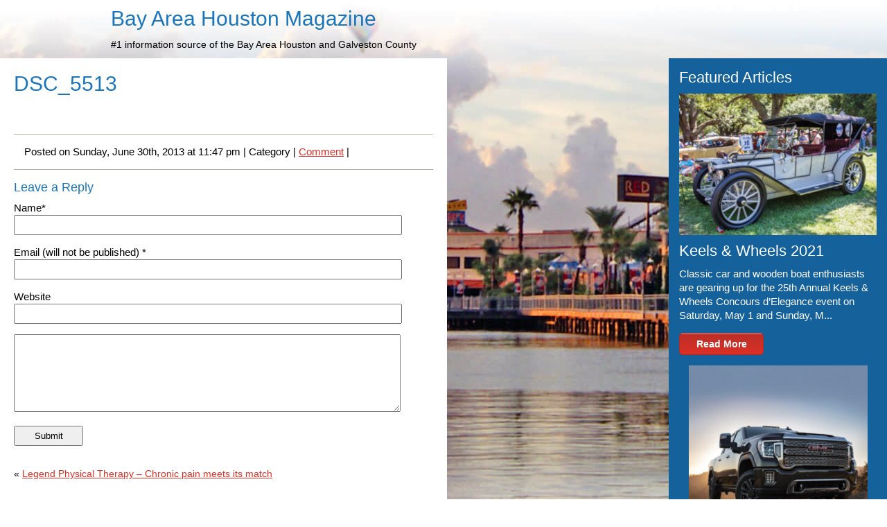

--- FILE ---
content_type: text/html; charset=UTF-8
request_url: http://www.bayareahoustonmag.com/legend-physical-therapy-chronic-pain-meets-its-match/dsc_5513/
body_size: 6722
content:
<!DOCTYPE html><html
lang=en-US><head><style>img.lazy{min-height:1px}</style><link
href=http://www.bayareahoustonmag.com/wp-content/plugins/w3-total-cache/pub/js/lazyload.min.js as=script><link
rel=profile href=https://gmpg.org/xfn/11><meta
http-equiv="Content-Type" content="text/html; charset=UTF-8"><title>DSC_5513 - Bay Area Houston Magazine</title><link
rel=stylesheet href=http://www.bayareahoustonmag.com/wp-content/cache/minify/9e2f0.css media=all><link
rel=pingback href=http://www.bayareahoustonmag.com/xmlrpc.php><meta
name='robots' content='index, follow, max-image-preview:large, max-snippet:-1, max-video-preview:-1'><link
rel=canonical href=http://www.bayareahoustonmag.com/legend-physical-therapy-chronic-pain-meets-its-match/dsc_5513/ ><meta
property="og:locale" content="en_US"><meta
property="og:type" content="article"><meta
property="og:title" content="DSC_5513 - Bay Area Houston Magazine"><meta
property="og:url" content="http://www.bayareahoustonmag.com/legend-physical-therapy-chronic-pain-meets-its-match/dsc_5513/"><meta
property="og:site_name" content="Bay Area Houston Magazine"><meta
property="og:image" content="http://www.bayareahoustonmag.com/legend-physical-therapy-chronic-pain-meets-its-match/dsc_5513"><meta
property="og:image:width" content="600"><meta
property="og:image:height" content="400"><meta
property="og:image:type" content="image/jpeg"> <script type=application/ld+json class=yoast-schema-graph>{"@context":"https://schema.org","@graph":[{"@type":"WebPage","@id":"http://www.bayareahoustonmag.com/legend-physical-therapy-chronic-pain-meets-its-match/dsc_5513/","url":"http://www.bayareahoustonmag.com/legend-physical-therapy-chronic-pain-meets-its-match/dsc_5513/","name":"DSC_5513 - Bay Area Houston Magazine","isPartOf":{"@id":"http://www.bayareahoustonmag.com/#website"},"primaryImageOfPage":{"@id":"http://www.bayareahoustonmag.com/legend-physical-therapy-chronic-pain-meets-its-match/dsc_5513/#primaryimage"},"image":{"@id":"http://www.bayareahoustonmag.com/legend-physical-therapy-chronic-pain-meets-its-match/dsc_5513/#primaryimage"},"thumbnailUrl":"https://bahm.s3.amazonaws.com/2017/09/DSC_5513.jpg","datePublished":"2013-07-01T04:47:49+00:00","breadcrumb":{"@id":"http://www.bayareahoustonmag.com/legend-physical-therapy-chronic-pain-meets-its-match/dsc_5513/#breadcrumb"},"inLanguage":"en-US","potentialAction":[{"@type":"ReadAction","target":["http://www.bayareahoustonmag.com/legend-physical-therapy-chronic-pain-meets-its-match/dsc_5513/"]}]},{"@type":"ImageObject","inLanguage":"en-US","@id":"http://www.bayareahoustonmag.com/legend-physical-therapy-chronic-pain-meets-its-match/dsc_5513/#primaryimage","url":"https://bahm.s3.amazonaws.com/2017/09/DSC_5513.jpg","contentUrl":"https://bahm.s3.amazonaws.com/2017/09/DSC_5513.jpg"},{"@type":"BreadcrumbList","@id":"http://www.bayareahoustonmag.com/legend-physical-therapy-chronic-pain-meets-its-match/dsc_5513/#breadcrumb","itemListElement":[{"@type":"ListItem","position":1,"name":"Home","item":"http://www.bayareahoustonmag.com/"},{"@type":"ListItem","position":2,"name":"Featured","item":"http://www.bayareahoustonmag.com/category/featured/"},{"@type":"ListItem","position":3,"name":"Legend Physical Therapy &#8211; Chronic pain meets its match","item":"http://www.bayareahoustonmag.com/legend-physical-therapy-chronic-pain-meets-its-match/"},{"@type":"ListItem","position":4,"name":"DSC_5513"}]},{"@type":"WebSite","@id":"http://www.bayareahoustonmag.com/#website","url":"http://www.bayareahoustonmag.com/","name":"Bay Area Houston Magazine","description":"#1 information source of the Bay Area Houston and Galveston County","potentialAction":[{"@type":"SearchAction","target":{"@type":"EntryPoint","urlTemplate":"http://www.bayareahoustonmag.com/?s={search_term_string}"},"query-input":{"@type":"PropertyValueSpecification","valueRequired":true,"valueName":"search_term_string"}}],"inLanguage":"en-US"}]}</script> <link
rel=alternate type=application/rss+xml title="Bay Area Houston Magazine &raquo; DSC_5513 Comments Feed" href=http://www.bayareahoustonmag.com/legend-physical-therapy-chronic-pain-meets-its-match/dsc_5513/feed/ ><link
rel=alternate title="oEmbed (JSON)" type=application/json+oembed href="http://www.bayareahoustonmag.com/wp-json/oembed/1.0/embed?url=http%3A%2F%2Fwww.bayareahoustonmag.com%2Flegend-physical-therapy-chronic-pain-meets-its-match%2Fdsc_5513%2F"><link
rel=alternate title="oEmbed (XML)" type=text/xml+oembed href="http://www.bayareahoustonmag.com/wp-json/oembed/1.0/embed?url=http%3A%2F%2Fwww.bayareahoustonmag.com%2Flegend-physical-therapy-chronic-pain-meets-its-match%2Fdsc_5513%2F&#038;format=xml"><style id=wp-img-auto-sizes-contain-inline-css>img:is([sizes=auto i],[sizes^="auto," i]){contain-intrinsic-size:3000px 1500px}</style><style id=classic-theme-styles-inline-css>/*! This file is auto-generated */
.wp-block-button__link{color:#fff;background-color:#32373c;border-radius:9999px;box-shadow:none;text-decoration:none;padding:calc(.667em + 2px) calc(1.333em + 2px);font-size:1.125em}.wp-block-file__button{background:#32373c;color:#fff;text-decoration:none}</style><link
rel=stylesheet href=http://www.bayareahoustonmag.com/wp-content/cache/minify/828f2.css media=all> <script src=http://www.bayareahoustonmag.com/wp-content/cache/minify/d52ed.js defer></script> <link
rel=https://api.w.org/ href=http://www.bayareahoustonmag.com/wp-json/ ><link
rel=alternate title=JSON type=application/json href=http://www.bayareahoustonmag.com/wp-json/wp/v2/media/3444><link
rel=EditURI type=application/rsd+xml title=RSD href=http://www.bayareahoustonmag.com/xmlrpc.php?rsd><link
rel=shortlink href='http://www.bayareahoustonmag.com/?p=3444'><style media=screen>.simplesocialbuttons.simplesocialbuttons_inline .ssb-fb-like, .simplesocialbuttons.simplesocialbuttons_inline amp-facebook-like{margin: }.simplesocialbuttons.simplesocialbuttons_inline.simplesocial-simple-icons
button{margin: }</style><meta
property="og:title" content="DSC_5513 - Bay Area Houston Magazine"><meta
property="og:type" content="website"><meta
property="og:url" content="http://www.bayareahoustonmag.com/legend-physical-therapy-chronic-pain-meets-its-match/dsc_5513/"><meta
property="og:site_name" content="Bay Area Houston Magazine"><meta
name="twitter:card" content="summary_large_image"><meta
name="twitter:title" content="DSC_5513 - Bay Area Houston Magazine"><style data-context=foundation-flickity-css>/*<![CDATA[*//*! Flickity v2.0.2
http://flickity.metafizzy.co
---------------------------------------------- */
.flickity-enabled{position:relative}.flickity-enabled:focus{outline:0}.flickity-viewport{overflow:hidden;position:relative;height:100%}.flickity-slider{position:absolute;width:100%;height:100%}.flickity-enabled.is-draggable{-webkit-tap-highlight-color:transparent;tap-highlight-color:transparent;-webkit-user-select:none;-moz-user-select:none;-ms-user-select:none;user-select:none}.flickity-enabled.is-draggable .flickity-viewport{cursor:move;cursor:-webkit-grab;cursor:grab}.flickity-enabled.is-draggable .flickity-viewport.is-pointer-down{cursor:-webkit-grabbing;cursor:grabbing}.flickity-prev-next-button{position:absolute;top:50%;width:44px;height:44px;border:none;border-radius:50%;background:#fff;background:hsla(0,0%,100%,.75);cursor:pointer;-webkit-transform:translateY(-50%);transform:translateY(-50%)}.flickity-prev-next-button:hover{background:#fff}.flickity-prev-next-button:focus{outline:0;box-shadow:0 0 0 5px #09f}.flickity-prev-next-button:active{opacity:.6}.flickity-prev-next-button.previous{left:10px}.flickity-prev-next-button.next{right:10px}.flickity-rtl .flickity-prev-next-button.previous{left:auto;right:10px}.flickity-rtl .flickity-prev-next-button.next{right:auto;left:10px}.flickity-prev-next-button:disabled{opacity:.3;cursor:auto}.flickity-prev-next-button
svg{position:absolute;left:20%;top:20%;width:60%;height:60%}.flickity-prev-next-button
.arrow{fill:#333}.flickity-page-dots{position:absolute;width:100%;bottom:-25px;padding:0;margin:0;list-style:none;text-align:center;line-height:1}.flickity-rtl .flickity-page-dots{direction:rtl}.flickity-page-dots
.dot{display:inline-block;width:10px;height:10px;margin:0
8px;background:#333;border-radius:50%;opacity:.25;cursor:pointer}.flickity-page-dots .dot.is-selected{opacity:1}/*]]>*/</style><style data-context=foundation-slideout-css>.slideout-menu{position:fixed;left:0;top:0;bottom:0;right:auto;z-index:0;width:256px;overflow-y:auto;-webkit-overflow-scrolling:touch;display:none}.slideout-menu.pushit-right{left:auto;right:0}.slideout-panel{position:relative;z-index:1;will-change:transform}.slideout-open,.slideout-open .slideout-panel,.slideout-open
body{overflow:hidden}.slideout-open .slideout-menu{display:block}.pushit{display:none}</style><style>.ios7.web-app-mode.has-fixed
header{background-color:rgba(183,27,32,.88)}</style><style id=wp-custom-css>.media-query-small{position:absolute;left:-8597px}.menu-dropdown-toggle{position:absolute;left:-9278px}.submenu-item-hover{position:absolute;left:-22719px}</style><style id=global-styles-inline-css>/*<![CDATA[*/:root{--wp--preset--aspect-ratio--square:1;--wp--preset--aspect-ratio--4-3:4/3;--wp--preset--aspect-ratio--3-4:3/4;--wp--preset--aspect-ratio--3-2:3/2;--wp--preset--aspect-ratio--2-3:2/3;--wp--preset--aspect-ratio--16-9:16/9;--wp--preset--aspect-ratio--9-16:9/16;--wp--preset--color--black:#000;--wp--preset--color--cyan-bluish-gray:#abb8c3;--wp--preset--color--white:#fff;--wp--preset--color--pale-pink:#f78da7;--wp--preset--color--vivid-red:#cf2e2e;--wp--preset--color--luminous-vivid-orange:#ff6900;--wp--preset--color--luminous-vivid-amber:#fcb900;--wp--preset--color--light-green-cyan:#7bdcb5;--wp--preset--color--vivid-green-cyan:#00d084;--wp--preset--color--pale-cyan-blue:#8ed1fc;--wp--preset--color--vivid-cyan-blue:#0693e3;--wp--preset--color--vivid-purple:#9b51e0;--wp--preset--gradient--vivid-cyan-blue-to-vivid-purple:linear-gradient(135deg,rgb(6,147,227) 0%,rgb(155,81,224) 100%);--wp--preset--gradient--light-green-cyan-to-vivid-green-cyan:linear-gradient(135deg,rgb(122,220,180) 0%,rgb(0,208,130) 100%);--wp--preset--gradient--luminous-vivid-amber-to-luminous-vivid-orange:linear-gradient(135deg,rgb(252,185,0) 0%,rgb(255,105,0) 100%);--wp--preset--gradient--luminous-vivid-orange-to-vivid-red:linear-gradient(135deg,rgb(255,105,0) 0%,rgb(207,46,46) 100%);--wp--preset--gradient--very-light-gray-to-cyan-bluish-gray:linear-gradient(135deg,rgb(238,238,238) 0%,rgb(169,184,195) 100%);--wp--preset--gradient--cool-to-warm-spectrum:linear-gradient(135deg,rgb(74,234,220) 0%,rgb(151,120,209) 20%,rgb(207,42,186) 40%,rgb(238,44,130) 60%,rgb(251,105,98) 80%,rgb(254,248,76) 100%);--wp--preset--gradient--blush-light-purple:linear-gradient(135deg,rgb(255,206,236) 0%,rgb(152,150,240) 100%);--wp--preset--gradient--blush-bordeaux:linear-gradient(135deg,rgb(254,205,165) 0%,rgb(254,45,45) 50%,rgb(107,0,62) 100%);--wp--preset--gradient--luminous-dusk:linear-gradient(135deg,rgb(255,203,112) 0%,rgb(199,81,192) 50%,rgb(65,88,208) 100%);--wp--preset--gradient--pale-ocean:linear-gradient(135deg,rgb(255,245,203) 0%,rgb(182,227,212) 50%,rgb(51,167,181) 100%);--wp--preset--gradient--electric-grass:linear-gradient(135deg,rgb(202,248,128) 0%,rgb(113,206,126) 100%);--wp--preset--gradient--midnight:linear-gradient(135deg,rgb(2,3,129) 0%,rgb(40,116,252) 100%);--wp--preset--font-size--small:13px;--wp--preset--font-size--medium:20px;--wp--preset--font-size--large:36px;--wp--preset--font-size--x-large:42px;--wp--preset--spacing--20:0.44rem;--wp--preset--spacing--30:0.67rem;--wp--preset--spacing--40:1rem;--wp--preset--spacing--50:1.5rem;--wp--preset--spacing--60:2.25rem;--wp--preset--spacing--70:3.38rem;--wp--preset--spacing--80:5.06rem;--wp--preset--shadow--natural:6px 6px 9px rgba(0, 0, 0, 0.2);--wp--preset--shadow--deep:12px 12px 50px rgba(0, 0, 0, 0.4);--wp--preset--shadow--sharp:6px 6px 0px rgba(0, 0, 0, 0.2);--wp--preset--shadow--outlined:6px 6px 0px -3px rgb(255, 255, 255), 6px 6px rgb(0, 0, 0);--wp--preset--shadow--crisp:6px 6px 0px rgb(0, 0, 0)}:where(.is-layout-flex){gap:0.5em}:where(.is-layout-grid){gap:0.5em}body .is-layout-flex{display:flex}.is-layout-flex{flex-wrap:wrap;align-items:center}.is-layout-flex>:is(*,div){margin:0}body .is-layout-grid{display:grid}.is-layout-grid>:is(*,div){margin:0}:where(.wp-block-columns.is-layout-flex){gap:2em}:where(.wp-block-columns.is-layout-grid){gap:2em}:where(.wp-block-post-template.is-layout-flex){gap:1.25em}:where(.wp-block-post-template.is-layout-grid){gap:1.25em}.has-black-color{color:var(--wp--preset--color--black) !important}.has-cyan-bluish-gray-color{color:var(--wp--preset--color--cyan-bluish-gray) !important}.has-white-color{color:var(--wp--preset--color--white) !important}.has-pale-pink-color{color:var(--wp--preset--color--pale-pink) !important}.has-vivid-red-color{color:var(--wp--preset--color--vivid-red) !important}.has-luminous-vivid-orange-color{color:var(--wp--preset--color--luminous-vivid-orange) !important}.has-luminous-vivid-amber-color{color:var(--wp--preset--color--luminous-vivid-amber) !important}.has-light-green-cyan-color{color:var(--wp--preset--color--light-green-cyan) !important}.has-vivid-green-cyan-color{color:var(--wp--preset--color--vivid-green-cyan) !important}.has-pale-cyan-blue-color{color:var(--wp--preset--color--pale-cyan-blue) !important}.has-vivid-cyan-blue-color{color:var(--wp--preset--color--vivid-cyan-blue) !important}.has-vivid-purple-color{color:var(--wp--preset--color--vivid-purple) !important}.has-black-background-color{background-color:var(--wp--preset--color--black) !important}.has-cyan-bluish-gray-background-color{background-color:var(--wp--preset--color--cyan-bluish-gray) !important}.has-white-background-color{background-color:var(--wp--preset--color--white) !important}.has-pale-pink-background-color{background-color:var(--wp--preset--color--pale-pink) !important}.has-vivid-red-background-color{background-color:var(--wp--preset--color--vivid-red) !important}.has-luminous-vivid-orange-background-color{background-color:var(--wp--preset--color--luminous-vivid-orange) !important}.has-luminous-vivid-amber-background-color{background-color:var(--wp--preset--color--luminous-vivid-amber) !important}.has-light-green-cyan-background-color{background-color:var(--wp--preset--color--light-green-cyan) !important}.has-vivid-green-cyan-background-color{background-color:var(--wp--preset--color--vivid-green-cyan) !important}.has-pale-cyan-blue-background-color{background-color:var(--wp--preset--color--pale-cyan-blue) !important}.has-vivid-cyan-blue-background-color{background-color:var(--wp--preset--color--vivid-cyan-blue) !important}.has-vivid-purple-background-color{background-color:var(--wp--preset--color--vivid-purple) !important}.has-black-border-color{border-color:var(--wp--preset--color--black) !important}.has-cyan-bluish-gray-border-color{border-color:var(--wp--preset--color--cyan-bluish-gray) !important}.has-white-border-color{border-color:var(--wp--preset--color--white) !important}.has-pale-pink-border-color{border-color:var(--wp--preset--color--pale-pink) !important}.has-vivid-red-border-color{border-color:var(--wp--preset--color--vivid-red) !important}.has-luminous-vivid-orange-border-color{border-color:var(--wp--preset--color--luminous-vivid-orange) !important}.has-luminous-vivid-amber-border-color{border-color:var(--wp--preset--color--luminous-vivid-amber) !important}.has-light-green-cyan-border-color{border-color:var(--wp--preset--color--light-green-cyan) !important}.has-vivid-green-cyan-border-color{border-color:var(--wp--preset--color--vivid-green-cyan) !important}.has-pale-cyan-blue-border-color{border-color:var(--wp--preset--color--pale-cyan-blue) !important}.has-vivid-cyan-blue-border-color{border-color:var(--wp--preset--color--vivid-cyan-blue) !important}.has-vivid-purple-border-color{border-color:var(--wp--preset--color--vivid-purple) !important}.has-vivid-cyan-blue-to-vivid-purple-gradient-background{background:var(--wp--preset--gradient--vivid-cyan-blue-to-vivid-purple) !important}.has-light-green-cyan-to-vivid-green-cyan-gradient-background{background:var(--wp--preset--gradient--light-green-cyan-to-vivid-green-cyan) !important}.has-luminous-vivid-amber-to-luminous-vivid-orange-gradient-background{background:var(--wp--preset--gradient--luminous-vivid-amber-to-luminous-vivid-orange) !important}.has-luminous-vivid-orange-to-vivid-red-gradient-background{background:var(--wp--preset--gradient--luminous-vivid-orange-to-vivid-red) !important}.has-very-light-gray-to-cyan-bluish-gray-gradient-background{background:var(--wp--preset--gradient--very-light-gray-to-cyan-bluish-gray) !important}.has-cool-to-warm-spectrum-gradient-background{background:var(--wp--preset--gradient--cool-to-warm-spectrum) !important}.has-blush-light-purple-gradient-background{background:var(--wp--preset--gradient--blush-light-purple) !important}.has-blush-bordeaux-gradient-background{background:var(--wp--preset--gradient--blush-bordeaux) !important}.has-luminous-dusk-gradient-background{background:var(--wp--preset--gradient--luminous-dusk) !important}.has-pale-ocean-gradient-background{background:var(--wp--preset--gradient--pale-ocean) !important}.has-electric-grass-gradient-background{background:var(--wp--preset--gradient--electric-grass) !important}.has-midnight-gradient-background{background:var(--wp--preset--gradient--midnight) !important}.has-small-font-size{font-size:var(--wp--preset--font-size--small) !important}.has-medium-font-size{font-size:var(--wp--preset--font-size--medium) !important}.has-large-font-size{font-size:var(--wp--preset--font-size--large) !important}.has-x-large-font-size{font-size:var(--wp--preset--font-size--x-large) !important}/*]]>*/</style></head><body
class="attachment wp-singular attachment-template-default single single-attachment postid-3444 attachmentid-3444 attachment-jpeg wp-theme-bay-group-media"><div
id=page><div
id=header role=banner><div
id=headerimg><h1><a
href=http://www.bayareahoustonmag.com/ >Bay Area Houston Magazine</a></h1><div
class=description>#1 information source of the Bay Area Houston and Galveston County</div></div></div><hr><div
id=primary class=group><div
id=content><article
class="post-3444 attachment type-attachment status-inherit hentry" id=post-3444><h2 class="entry_title">DSC_5513</h2><div
class=entry><p
class=attachment><a
href=https://bahm.s3.amazonaws.com/2017/09/DSC_5513.jpg><img
fetchpriority=high decoding=async width=300 height=200 src="data:image/svg+xml,%3Csvg%20xmlns='http://www.w3.org/2000/svg'%20viewBox='0%200%20300%20200'%3E%3C/svg%3E" data-src=https://bahm.s3.amazonaws.com/2017/09/DSC_5513-300x200.jpg class="attachment-medium size-medium lazy" alt data-srcset="https://bahm.s3.amazonaws.com/2017/09/DSC_5513-300x200.jpg 300w, https://bahm.s3.amazonaws.com/2017/09/DSC_5513.jpg 600w" data-sizes="(max-width: 300px) 100vw, 300px"></a></p><p
class="postmetadata alt">
Posted on Sunday, June 30th, 2013 at 11:47 pm | Category  | <a
href=#respond>Comment</a> |</p></div></article><div
id=respond><h4>Leave a Reply</h4><form
action=http://www.bayareahoustonmag.com/wp-comments-post.php method=post id=commentform><p><label
for=author>Name*</label><br>
<input
type=text name=author id=author value  tabindex=1 aria-required=true></p><p><label
for=email>Email (will not be published) *</label><br>
<input
type=text name=email id=email value tabindex=2 aria-required=true></p><p><label
for=url>Website</label><br>
<input
type=text name=url id=url value tabindex=3></p><p><textarea name=comment id=comment tabindex=4></textarea></p><p><input
name=submit type=submit id=submit tabindex=5 value=Submit>
<input
type=hidden name=comment_post_ID value=3444 id=comment_post_ID>
<input
type=hidden name=comment_parent id=comment_parent value=0></p><p
style="display: none;"><input
type=hidden id=akismet_comment_nonce name=akismet_comment_nonce value=404d3ce61b></p><p
style="display: none !important;" class=akismet-fields-container data-prefix=ak_><label>&#916;<textarea name=ak_hp_textarea cols=45 rows=8 maxlength=100></textarea></label><input
type=hidden id=ak_js_1 name=ak_js value=41><script>document.getElementById("ak_js_1").setAttribute("value",(new Date()).getTime());</script></p></form></div><div
class="navigation group"><div
class=alignleft>&laquo; <a
href=http://www.bayareahoustonmag.com/legend-physical-therapy-chronic-pain-meets-its-match/ rel=prev>Legend Physical Therapy &#8211; Chronic pain meets its match</a></div><div
class=alignright></div></div></div></div><div
id=sidebar><ul>
<li><h3>Featured Articles</h3><ul
class=group><li><img
width=285 height=204 src="data:image/svg+xml,%3Csvg%20xmlns='http://www.w3.org/2000/svg'%20viewBox='0%200%20285%20204'%3E%3C/svg%3E" data-src=https://bahm.s3.amazonaws.com/kw-car-285x204.jpg class="attachment-sidebar_img size-sidebar_img wp-post-image lazy" alt decoding=async data-srcset="https://bahm.s3.amazonaws.com/kw-car-300x215.jpg 300w, https://bahm.s3.amazonaws.com/kw-car.jpg 600w" data-sizes="auto, (max-width: 285px) 100vw, 285px"><h3>Keels &#038; Wheels 2021</h3><p>Classic car and wooden boat enthusiasts are gearing up for the 25th Annual Keels & Wheels Concours d’Elegance event on Saturday, May 1 and Sunday, M...</p><a
class=read_more href=http://www.bayareahoustonmag.com/keels-wheels-2021/ >Read More</a></li><li><img
width=258 height=240 src="data:image/svg+xml,%3Csvg%20xmlns='http://www.w3.org/2000/svg'%20viewBox='0%200%20258%20240'%3E%3C/svg%3E" data-src=https://bahm.s3.amazonaws.com/2021-GMC-Sierra-HD-Black-Diamond-Edition-258x240.jpg class="attachment-sidebar_img size-sidebar_img wp-post-image lazy" alt decoding=async data-srcset="https://bahm.s3.amazonaws.com/2021-GMC-Sierra-HD-Black-Diamond-Edition-300x279.jpg 300w, https://bahm.s3.amazonaws.com/2021-GMC-Sierra-HD-Black-Diamond-Edition.jpg 600w" data-sizes="auto, (max-width: 258px) 100vw, 258px"><h3>Truckin&#8217; Rodeo Style</h3><p>Even though our beloved Houston Livestock Show & Rodeo won’t happen again this year due to the pandemic, this is typically the month Bay Area Housto...</p><a
class=read_more href=http://www.bayareahoustonmag.com/f-150-vs-denali/ >Read More</a></li><li><img
width=175 height=240 src="data:image/svg+xml,%3Csvg%20xmlns='http://www.w3.org/2000/svg'%20viewBox='0%200%20175%20240'%3E%3C/svg%3E" data-src=https://bahm.s3.amazonaws.com/blaine-miss-houston-hair-175x240.jpg class="attachment-sidebar_img size-sidebar_img wp-post-image lazy" alt decoding=async data-srcset="https://bahm.s3.amazonaws.com/blaine-miss-houston-hair-218x300.jpg 218w, https://bahm.s3.amazonaws.com/blaine-miss-houston-hair.jpg 400w" data-sizes="auto, (max-width: 175px) 100vw, 175px"><h3>Supermodel Hair for Spring</h3><p>Having healthy, beautiful hair is something that has always been important to me. Here are some of my hair secrets that keep my hair looking it’s be...</p><a
class=read_more href=http://www.bayareahoustonmag.com/supermodel-hair-for-spring/ >Read More</a></li>		</li></ul></div><div
class=media-query-small><a
href=https://aviator-bet.co.ke/betika>Betika Aviator</a></div><footer
id=footer class=group><ul>
<li><a
href=http://www.bayareahoustonmag.com/contact/ >Contact</a></li>
<li><a
href=http://www.bayareahoustonmag.com/privacy-policy/ >Privacy Policy</a></li>
<li><a
href=http://www.bayareahoustonmag.com/sitemap/ >Sitemap</a></li></ul><div
id=copy><p>&copy; <a
href=http://baygroupmedia.com/ target=_blank>Bay Group Media</a> All rights reserved.</p><p><a
href=http://www.bigsplashwebdesign.com/web-design/ target=_blank>Custom Web Design</a> by <a
href=http://www.bigsplashwebdesign.com/ target=_blank>Big Splash Web Design</a></p></div></footer></div></div> <script type=speculationrules>{"prefetch":[{"source":"document","where":{"and":[{"href_matches":"/*"},{"not":{"href_matches":["/wp-*.php","/wp-admin/*","/wp-content/uploads/*","/wp-content/*","/wp-content/plugins/*","/wp-content/themes/bay-group-media/*","/*\\?(.+)"]}},{"not":{"selector_matches":"a[rel~=\"nofollow\"]"}},{"not":{"selector_matches":".no-prefetch, .no-prefetch a"}}]},"eagerness":"conservative"}]}</script> <a
rel=nofollow style=display:none href="http://www.bayareahoustonmag.com/?blackhole=b12364780b" title="Do NOT follow this link or you will be banned from the site!">Bay Area Houston Magazine</a><div
id=fb-root></div> <script>(function(d,s,id){var js,fjs=d.getElementsByTagName(s)[0];if(d.getElementById(id))return;js=d.createElement(s);js.id=id;js.src='https://connect.facebook.net/en_US/sdk.js#xfbml=1&version=v2.11&appId=1158761637505872';fjs.parentNode.insertBefore(js,fjs);}(document,'script','facebook-jssdk'));</script>  <script src=http://www.bayareahoustonmag.com/wp-content/cache/minify/a71a9.js></script> <script id=ssb-front-js-js-extra>var SSB={"ajax_url":"http://www.bayareahoustonmag.com/wp-admin/admin-ajax.php","fb_share_nonce":"5ce985642e"};</script> <script src=http://www.bayareahoustonmag.com/wp-content/cache/minify/772a5.js></script> <script src=http://www.bayareahoustonmag.com/wp-content/cache/minify/45ffb.js defer></script>  <script>var _ctct_m="6d9e98d4edc331ffc576d1ef2e5fd7a1";</script> <script id=signupScript src=//static.ctctcdn.com/js/signup-form-widget/current/signup-form-widget.min.js async defer></script>  <script>window.w3tc_lazyload=1,window.lazyLoadOptions={elements_selector:".lazy",callback_loaded:function(t){var e;try{e=new CustomEvent("w3tc_lazyload_loaded",{detail:{e:t}})}catch(a){(e=document.createEvent("CustomEvent")).initCustomEvent("w3tc_lazyload_loaded",!1,!1,{e:t})}window.dispatchEvent(e)}}</script><script src=http://www.bayareahoustonmag.com/wp-content/cache/minify/f4bea.js async></script> </body></html>

--- FILE ---
content_type: text/html; charset=utf-8
request_url: https://www.google.com/recaptcha/api2/anchor?ar=1&k=6LfHrSkUAAAAAPnKk5cT6JuKlKPzbwyTYuO8--Vr&co=aHR0cDovL3d3dy5iYXlhcmVhaG91c3Rvbm1hZy5jb206ODA.&hl=en&v=PoyoqOPhxBO7pBk68S4YbpHZ&size=invisible&anchor-ms=20000&execute-ms=30000&cb=25hpjebw1x2k
body_size: 49299
content:
<!DOCTYPE HTML><html dir="ltr" lang="en"><head><meta http-equiv="Content-Type" content="text/html; charset=UTF-8">
<meta http-equiv="X-UA-Compatible" content="IE=edge">
<title>reCAPTCHA</title>
<style type="text/css">
/* cyrillic-ext */
@font-face {
  font-family: 'Roboto';
  font-style: normal;
  font-weight: 400;
  font-stretch: 100%;
  src: url(//fonts.gstatic.com/s/roboto/v48/KFO7CnqEu92Fr1ME7kSn66aGLdTylUAMa3GUBHMdazTgWw.woff2) format('woff2');
  unicode-range: U+0460-052F, U+1C80-1C8A, U+20B4, U+2DE0-2DFF, U+A640-A69F, U+FE2E-FE2F;
}
/* cyrillic */
@font-face {
  font-family: 'Roboto';
  font-style: normal;
  font-weight: 400;
  font-stretch: 100%;
  src: url(//fonts.gstatic.com/s/roboto/v48/KFO7CnqEu92Fr1ME7kSn66aGLdTylUAMa3iUBHMdazTgWw.woff2) format('woff2');
  unicode-range: U+0301, U+0400-045F, U+0490-0491, U+04B0-04B1, U+2116;
}
/* greek-ext */
@font-face {
  font-family: 'Roboto';
  font-style: normal;
  font-weight: 400;
  font-stretch: 100%;
  src: url(//fonts.gstatic.com/s/roboto/v48/KFO7CnqEu92Fr1ME7kSn66aGLdTylUAMa3CUBHMdazTgWw.woff2) format('woff2');
  unicode-range: U+1F00-1FFF;
}
/* greek */
@font-face {
  font-family: 'Roboto';
  font-style: normal;
  font-weight: 400;
  font-stretch: 100%;
  src: url(//fonts.gstatic.com/s/roboto/v48/KFO7CnqEu92Fr1ME7kSn66aGLdTylUAMa3-UBHMdazTgWw.woff2) format('woff2');
  unicode-range: U+0370-0377, U+037A-037F, U+0384-038A, U+038C, U+038E-03A1, U+03A3-03FF;
}
/* math */
@font-face {
  font-family: 'Roboto';
  font-style: normal;
  font-weight: 400;
  font-stretch: 100%;
  src: url(//fonts.gstatic.com/s/roboto/v48/KFO7CnqEu92Fr1ME7kSn66aGLdTylUAMawCUBHMdazTgWw.woff2) format('woff2');
  unicode-range: U+0302-0303, U+0305, U+0307-0308, U+0310, U+0312, U+0315, U+031A, U+0326-0327, U+032C, U+032F-0330, U+0332-0333, U+0338, U+033A, U+0346, U+034D, U+0391-03A1, U+03A3-03A9, U+03B1-03C9, U+03D1, U+03D5-03D6, U+03F0-03F1, U+03F4-03F5, U+2016-2017, U+2034-2038, U+203C, U+2040, U+2043, U+2047, U+2050, U+2057, U+205F, U+2070-2071, U+2074-208E, U+2090-209C, U+20D0-20DC, U+20E1, U+20E5-20EF, U+2100-2112, U+2114-2115, U+2117-2121, U+2123-214F, U+2190, U+2192, U+2194-21AE, U+21B0-21E5, U+21F1-21F2, U+21F4-2211, U+2213-2214, U+2216-22FF, U+2308-230B, U+2310, U+2319, U+231C-2321, U+2336-237A, U+237C, U+2395, U+239B-23B7, U+23D0, U+23DC-23E1, U+2474-2475, U+25AF, U+25B3, U+25B7, U+25BD, U+25C1, U+25CA, U+25CC, U+25FB, U+266D-266F, U+27C0-27FF, U+2900-2AFF, U+2B0E-2B11, U+2B30-2B4C, U+2BFE, U+3030, U+FF5B, U+FF5D, U+1D400-1D7FF, U+1EE00-1EEFF;
}
/* symbols */
@font-face {
  font-family: 'Roboto';
  font-style: normal;
  font-weight: 400;
  font-stretch: 100%;
  src: url(//fonts.gstatic.com/s/roboto/v48/KFO7CnqEu92Fr1ME7kSn66aGLdTylUAMaxKUBHMdazTgWw.woff2) format('woff2');
  unicode-range: U+0001-000C, U+000E-001F, U+007F-009F, U+20DD-20E0, U+20E2-20E4, U+2150-218F, U+2190, U+2192, U+2194-2199, U+21AF, U+21E6-21F0, U+21F3, U+2218-2219, U+2299, U+22C4-22C6, U+2300-243F, U+2440-244A, U+2460-24FF, U+25A0-27BF, U+2800-28FF, U+2921-2922, U+2981, U+29BF, U+29EB, U+2B00-2BFF, U+4DC0-4DFF, U+FFF9-FFFB, U+10140-1018E, U+10190-1019C, U+101A0, U+101D0-101FD, U+102E0-102FB, U+10E60-10E7E, U+1D2C0-1D2D3, U+1D2E0-1D37F, U+1F000-1F0FF, U+1F100-1F1AD, U+1F1E6-1F1FF, U+1F30D-1F30F, U+1F315, U+1F31C, U+1F31E, U+1F320-1F32C, U+1F336, U+1F378, U+1F37D, U+1F382, U+1F393-1F39F, U+1F3A7-1F3A8, U+1F3AC-1F3AF, U+1F3C2, U+1F3C4-1F3C6, U+1F3CA-1F3CE, U+1F3D4-1F3E0, U+1F3ED, U+1F3F1-1F3F3, U+1F3F5-1F3F7, U+1F408, U+1F415, U+1F41F, U+1F426, U+1F43F, U+1F441-1F442, U+1F444, U+1F446-1F449, U+1F44C-1F44E, U+1F453, U+1F46A, U+1F47D, U+1F4A3, U+1F4B0, U+1F4B3, U+1F4B9, U+1F4BB, U+1F4BF, U+1F4C8-1F4CB, U+1F4D6, U+1F4DA, U+1F4DF, U+1F4E3-1F4E6, U+1F4EA-1F4ED, U+1F4F7, U+1F4F9-1F4FB, U+1F4FD-1F4FE, U+1F503, U+1F507-1F50B, U+1F50D, U+1F512-1F513, U+1F53E-1F54A, U+1F54F-1F5FA, U+1F610, U+1F650-1F67F, U+1F687, U+1F68D, U+1F691, U+1F694, U+1F698, U+1F6AD, U+1F6B2, U+1F6B9-1F6BA, U+1F6BC, U+1F6C6-1F6CF, U+1F6D3-1F6D7, U+1F6E0-1F6EA, U+1F6F0-1F6F3, U+1F6F7-1F6FC, U+1F700-1F7FF, U+1F800-1F80B, U+1F810-1F847, U+1F850-1F859, U+1F860-1F887, U+1F890-1F8AD, U+1F8B0-1F8BB, U+1F8C0-1F8C1, U+1F900-1F90B, U+1F93B, U+1F946, U+1F984, U+1F996, U+1F9E9, U+1FA00-1FA6F, U+1FA70-1FA7C, U+1FA80-1FA89, U+1FA8F-1FAC6, U+1FACE-1FADC, U+1FADF-1FAE9, U+1FAF0-1FAF8, U+1FB00-1FBFF;
}
/* vietnamese */
@font-face {
  font-family: 'Roboto';
  font-style: normal;
  font-weight: 400;
  font-stretch: 100%;
  src: url(//fonts.gstatic.com/s/roboto/v48/KFO7CnqEu92Fr1ME7kSn66aGLdTylUAMa3OUBHMdazTgWw.woff2) format('woff2');
  unicode-range: U+0102-0103, U+0110-0111, U+0128-0129, U+0168-0169, U+01A0-01A1, U+01AF-01B0, U+0300-0301, U+0303-0304, U+0308-0309, U+0323, U+0329, U+1EA0-1EF9, U+20AB;
}
/* latin-ext */
@font-face {
  font-family: 'Roboto';
  font-style: normal;
  font-weight: 400;
  font-stretch: 100%;
  src: url(//fonts.gstatic.com/s/roboto/v48/KFO7CnqEu92Fr1ME7kSn66aGLdTylUAMa3KUBHMdazTgWw.woff2) format('woff2');
  unicode-range: U+0100-02BA, U+02BD-02C5, U+02C7-02CC, U+02CE-02D7, U+02DD-02FF, U+0304, U+0308, U+0329, U+1D00-1DBF, U+1E00-1E9F, U+1EF2-1EFF, U+2020, U+20A0-20AB, U+20AD-20C0, U+2113, U+2C60-2C7F, U+A720-A7FF;
}
/* latin */
@font-face {
  font-family: 'Roboto';
  font-style: normal;
  font-weight: 400;
  font-stretch: 100%;
  src: url(//fonts.gstatic.com/s/roboto/v48/KFO7CnqEu92Fr1ME7kSn66aGLdTylUAMa3yUBHMdazQ.woff2) format('woff2');
  unicode-range: U+0000-00FF, U+0131, U+0152-0153, U+02BB-02BC, U+02C6, U+02DA, U+02DC, U+0304, U+0308, U+0329, U+2000-206F, U+20AC, U+2122, U+2191, U+2193, U+2212, U+2215, U+FEFF, U+FFFD;
}
/* cyrillic-ext */
@font-face {
  font-family: 'Roboto';
  font-style: normal;
  font-weight: 500;
  font-stretch: 100%;
  src: url(//fonts.gstatic.com/s/roboto/v48/KFO7CnqEu92Fr1ME7kSn66aGLdTylUAMa3GUBHMdazTgWw.woff2) format('woff2');
  unicode-range: U+0460-052F, U+1C80-1C8A, U+20B4, U+2DE0-2DFF, U+A640-A69F, U+FE2E-FE2F;
}
/* cyrillic */
@font-face {
  font-family: 'Roboto';
  font-style: normal;
  font-weight: 500;
  font-stretch: 100%;
  src: url(//fonts.gstatic.com/s/roboto/v48/KFO7CnqEu92Fr1ME7kSn66aGLdTylUAMa3iUBHMdazTgWw.woff2) format('woff2');
  unicode-range: U+0301, U+0400-045F, U+0490-0491, U+04B0-04B1, U+2116;
}
/* greek-ext */
@font-face {
  font-family: 'Roboto';
  font-style: normal;
  font-weight: 500;
  font-stretch: 100%;
  src: url(//fonts.gstatic.com/s/roboto/v48/KFO7CnqEu92Fr1ME7kSn66aGLdTylUAMa3CUBHMdazTgWw.woff2) format('woff2');
  unicode-range: U+1F00-1FFF;
}
/* greek */
@font-face {
  font-family: 'Roboto';
  font-style: normal;
  font-weight: 500;
  font-stretch: 100%;
  src: url(//fonts.gstatic.com/s/roboto/v48/KFO7CnqEu92Fr1ME7kSn66aGLdTylUAMa3-UBHMdazTgWw.woff2) format('woff2');
  unicode-range: U+0370-0377, U+037A-037F, U+0384-038A, U+038C, U+038E-03A1, U+03A3-03FF;
}
/* math */
@font-face {
  font-family: 'Roboto';
  font-style: normal;
  font-weight: 500;
  font-stretch: 100%;
  src: url(//fonts.gstatic.com/s/roboto/v48/KFO7CnqEu92Fr1ME7kSn66aGLdTylUAMawCUBHMdazTgWw.woff2) format('woff2');
  unicode-range: U+0302-0303, U+0305, U+0307-0308, U+0310, U+0312, U+0315, U+031A, U+0326-0327, U+032C, U+032F-0330, U+0332-0333, U+0338, U+033A, U+0346, U+034D, U+0391-03A1, U+03A3-03A9, U+03B1-03C9, U+03D1, U+03D5-03D6, U+03F0-03F1, U+03F4-03F5, U+2016-2017, U+2034-2038, U+203C, U+2040, U+2043, U+2047, U+2050, U+2057, U+205F, U+2070-2071, U+2074-208E, U+2090-209C, U+20D0-20DC, U+20E1, U+20E5-20EF, U+2100-2112, U+2114-2115, U+2117-2121, U+2123-214F, U+2190, U+2192, U+2194-21AE, U+21B0-21E5, U+21F1-21F2, U+21F4-2211, U+2213-2214, U+2216-22FF, U+2308-230B, U+2310, U+2319, U+231C-2321, U+2336-237A, U+237C, U+2395, U+239B-23B7, U+23D0, U+23DC-23E1, U+2474-2475, U+25AF, U+25B3, U+25B7, U+25BD, U+25C1, U+25CA, U+25CC, U+25FB, U+266D-266F, U+27C0-27FF, U+2900-2AFF, U+2B0E-2B11, U+2B30-2B4C, U+2BFE, U+3030, U+FF5B, U+FF5D, U+1D400-1D7FF, U+1EE00-1EEFF;
}
/* symbols */
@font-face {
  font-family: 'Roboto';
  font-style: normal;
  font-weight: 500;
  font-stretch: 100%;
  src: url(//fonts.gstatic.com/s/roboto/v48/KFO7CnqEu92Fr1ME7kSn66aGLdTylUAMaxKUBHMdazTgWw.woff2) format('woff2');
  unicode-range: U+0001-000C, U+000E-001F, U+007F-009F, U+20DD-20E0, U+20E2-20E4, U+2150-218F, U+2190, U+2192, U+2194-2199, U+21AF, U+21E6-21F0, U+21F3, U+2218-2219, U+2299, U+22C4-22C6, U+2300-243F, U+2440-244A, U+2460-24FF, U+25A0-27BF, U+2800-28FF, U+2921-2922, U+2981, U+29BF, U+29EB, U+2B00-2BFF, U+4DC0-4DFF, U+FFF9-FFFB, U+10140-1018E, U+10190-1019C, U+101A0, U+101D0-101FD, U+102E0-102FB, U+10E60-10E7E, U+1D2C0-1D2D3, U+1D2E0-1D37F, U+1F000-1F0FF, U+1F100-1F1AD, U+1F1E6-1F1FF, U+1F30D-1F30F, U+1F315, U+1F31C, U+1F31E, U+1F320-1F32C, U+1F336, U+1F378, U+1F37D, U+1F382, U+1F393-1F39F, U+1F3A7-1F3A8, U+1F3AC-1F3AF, U+1F3C2, U+1F3C4-1F3C6, U+1F3CA-1F3CE, U+1F3D4-1F3E0, U+1F3ED, U+1F3F1-1F3F3, U+1F3F5-1F3F7, U+1F408, U+1F415, U+1F41F, U+1F426, U+1F43F, U+1F441-1F442, U+1F444, U+1F446-1F449, U+1F44C-1F44E, U+1F453, U+1F46A, U+1F47D, U+1F4A3, U+1F4B0, U+1F4B3, U+1F4B9, U+1F4BB, U+1F4BF, U+1F4C8-1F4CB, U+1F4D6, U+1F4DA, U+1F4DF, U+1F4E3-1F4E6, U+1F4EA-1F4ED, U+1F4F7, U+1F4F9-1F4FB, U+1F4FD-1F4FE, U+1F503, U+1F507-1F50B, U+1F50D, U+1F512-1F513, U+1F53E-1F54A, U+1F54F-1F5FA, U+1F610, U+1F650-1F67F, U+1F687, U+1F68D, U+1F691, U+1F694, U+1F698, U+1F6AD, U+1F6B2, U+1F6B9-1F6BA, U+1F6BC, U+1F6C6-1F6CF, U+1F6D3-1F6D7, U+1F6E0-1F6EA, U+1F6F0-1F6F3, U+1F6F7-1F6FC, U+1F700-1F7FF, U+1F800-1F80B, U+1F810-1F847, U+1F850-1F859, U+1F860-1F887, U+1F890-1F8AD, U+1F8B0-1F8BB, U+1F8C0-1F8C1, U+1F900-1F90B, U+1F93B, U+1F946, U+1F984, U+1F996, U+1F9E9, U+1FA00-1FA6F, U+1FA70-1FA7C, U+1FA80-1FA89, U+1FA8F-1FAC6, U+1FACE-1FADC, U+1FADF-1FAE9, U+1FAF0-1FAF8, U+1FB00-1FBFF;
}
/* vietnamese */
@font-face {
  font-family: 'Roboto';
  font-style: normal;
  font-weight: 500;
  font-stretch: 100%;
  src: url(//fonts.gstatic.com/s/roboto/v48/KFO7CnqEu92Fr1ME7kSn66aGLdTylUAMa3OUBHMdazTgWw.woff2) format('woff2');
  unicode-range: U+0102-0103, U+0110-0111, U+0128-0129, U+0168-0169, U+01A0-01A1, U+01AF-01B0, U+0300-0301, U+0303-0304, U+0308-0309, U+0323, U+0329, U+1EA0-1EF9, U+20AB;
}
/* latin-ext */
@font-face {
  font-family: 'Roboto';
  font-style: normal;
  font-weight: 500;
  font-stretch: 100%;
  src: url(//fonts.gstatic.com/s/roboto/v48/KFO7CnqEu92Fr1ME7kSn66aGLdTylUAMa3KUBHMdazTgWw.woff2) format('woff2');
  unicode-range: U+0100-02BA, U+02BD-02C5, U+02C7-02CC, U+02CE-02D7, U+02DD-02FF, U+0304, U+0308, U+0329, U+1D00-1DBF, U+1E00-1E9F, U+1EF2-1EFF, U+2020, U+20A0-20AB, U+20AD-20C0, U+2113, U+2C60-2C7F, U+A720-A7FF;
}
/* latin */
@font-face {
  font-family: 'Roboto';
  font-style: normal;
  font-weight: 500;
  font-stretch: 100%;
  src: url(//fonts.gstatic.com/s/roboto/v48/KFO7CnqEu92Fr1ME7kSn66aGLdTylUAMa3yUBHMdazQ.woff2) format('woff2');
  unicode-range: U+0000-00FF, U+0131, U+0152-0153, U+02BB-02BC, U+02C6, U+02DA, U+02DC, U+0304, U+0308, U+0329, U+2000-206F, U+20AC, U+2122, U+2191, U+2193, U+2212, U+2215, U+FEFF, U+FFFD;
}
/* cyrillic-ext */
@font-face {
  font-family: 'Roboto';
  font-style: normal;
  font-weight: 900;
  font-stretch: 100%;
  src: url(//fonts.gstatic.com/s/roboto/v48/KFO7CnqEu92Fr1ME7kSn66aGLdTylUAMa3GUBHMdazTgWw.woff2) format('woff2');
  unicode-range: U+0460-052F, U+1C80-1C8A, U+20B4, U+2DE0-2DFF, U+A640-A69F, U+FE2E-FE2F;
}
/* cyrillic */
@font-face {
  font-family: 'Roboto';
  font-style: normal;
  font-weight: 900;
  font-stretch: 100%;
  src: url(//fonts.gstatic.com/s/roboto/v48/KFO7CnqEu92Fr1ME7kSn66aGLdTylUAMa3iUBHMdazTgWw.woff2) format('woff2');
  unicode-range: U+0301, U+0400-045F, U+0490-0491, U+04B0-04B1, U+2116;
}
/* greek-ext */
@font-face {
  font-family: 'Roboto';
  font-style: normal;
  font-weight: 900;
  font-stretch: 100%;
  src: url(//fonts.gstatic.com/s/roboto/v48/KFO7CnqEu92Fr1ME7kSn66aGLdTylUAMa3CUBHMdazTgWw.woff2) format('woff2');
  unicode-range: U+1F00-1FFF;
}
/* greek */
@font-face {
  font-family: 'Roboto';
  font-style: normal;
  font-weight: 900;
  font-stretch: 100%;
  src: url(//fonts.gstatic.com/s/roboto/v48/KFO7CnqEu92Fr1ME7kSn66aGLdTylUAMa3-UBHMdazTgWw.woff2) format('woff2');
  unicode-range: U+0370-0377, U+037A-037F, U+0384-038A, U+038C, U+038E-03A1, U+03A3-03FF;
}
/* math */
@font-face {
  font-family: 'Roboto';
  font-style: normal;
  font-weight: 900;
  font-stretch: 100%;
  src: url(//fonts.gstatic.com/s/roboto/v48/KFO7CnqEu92Fr1ME7kSn66aGLdTylUAMawCUBHMdazTgWw.woff2) format('woff2');
  unicode-range: U+0302-0303, U+0305, U+0307-0308, U+0310, U+0312, U+0315, U+031A, U+0326-0327, U+032C, U+032F-0330, U+0332-0333, U+0338, U+033A, U+0346, U+034D, U+0391-03A1, U+03A3-03A9, U+03B1-03C9, U+03D1, U+03D5-03D6, U+03F0-03F1, U+03F4-03F5, U+2016-2017, U+2034-2038, U+203C, U+2040, U+2043, U+2047, U+2050, U+2057, U+205F, U+2070-2071, U+2074-208E, U+2090-209C, U+20D0-20DC, U+20E1, U+20E5-20EF, U+2100-2112, U+2114-2115, U+2117-2121, U+2123-214F, U+2190, U+2192, U+2194-21AE, U+21B0-21E5, U+21F1-21F2, U+21F4-2211, U+2213-2214, U+2216-22FF, U+2308-230B, U+2310, U+2319, U+231C-2321, U+2336-237A, U+237C, U+2395, U+239B-23B7, U+23D0, U+23DC-23E1, U+2474-2475, U+25AF, U+25B3, U+25B7, U+25BD, U+25C1, U+25CA, U+25CC, U+25FB, U+266D-266F, U+27C0-27FF, U+2900-2AFF, U+2B0E-2B11, U+2B30-2B4C, U+2BFE, U+3030, U+FF5B, U+FF5D, U+1D400-1D7FF, U+1EE00-1EEFF;
}
/* symbols */
@font-face {
  font-family: 'Roboto';
  font-style: normal;
  font-weight: 900;
  font-stretch: 100%;
  src: url(//fonts.gstatic.com/s/roboto/v48/KFO7CnqEu92Fr1ME7kSn66aGLdTylUAMaxKUBHMdazTgWw.woff2) format('woff2');
  unicode-range: U+0001-000C, U+000E-001F, U+007F-009F, U+20DD-20E0, U+20E2-20E4, U+2150-218F, U+2190, U+2192, U+2194-2199, U+21AF, U+21E6-21F0, U+21F3, U+2218-2219, U+2299, U+22C4-22C6, U+2300-243F, U+2440-244A, U+2460-24FF, U+25A0-27BF, U+2800-28FF, U+2921-2922, U+2981, U+29BF, U+29EB, U+2B00-2BFF, U+4DC0-4DFF, U+FFF9-FFFB, U+10140-1018E, U+10190-1019C, U+101A0, U+101D0-101FD, U+102E0-102FB, U+10E60-10E7E, U+1D2C0-1D2D3, U+1D2E0-1D37F, U+1F000-1F0FF, U+1F100-1F1AD, U+1F1E6-1F1FF, U+1F30D-1F30F, U+1F315, U+1F31C, U+1F31E, U+1F320-1F32C, U+1F336, U+1F378, U+1F37D, U+1F382, U+1F393-1F39F, U+1F3A7-1F3A8, U+1F3AC-1F3AF, U+1F3C2, U+1F3C4-1F3C6, U+1F3CA-1F3CE, U+1F3D4-1F3E0, U+1F3ED, U+1F3F1-1F3F3, U+1F3F5-1F3F7, U+1F408, U+1F415, U+1F41F, U+1F426, U+1F43F, U+1F441-1F442, U+1F444, U+1F446-1F449, U+1F44C-1F44E, U+1F453, U+1F46A, U+1F47D, U+1F4A3, U+1F4B0, U+1F4B3, U+1F4B9, U+1F4BB, U+1F4BF, U+1F4C8-1F4CB, U+1F4D6, U+1F4DA, U+1F4DF, U+1F4E3-1F4E6, U+1F4EA-1F4ED, U+1F4F7, U+1F4F9-1F4FB, U+1F4FD-1F4FE, U+1F503, U+1F507-1F50B, U+1F50D, U+1F512-1F513, U+1F53E-1F54A, U+1F54F-1F5FA, U+1F610, U+1F650-1F67F, U+1F687, U+1F68D, U+1F691, U+1F694, U+1F698, U+1F6AD, U+1F6B2, U+1F6B9-1F6BA, U+1F6BC, U+1F6C6-1F6CF, U+1F6D3-1F6D7, U+1F6E0-1F6EA, U+1F6F0-1F6F3, U+1F6F7-1F6FC, U+1F700-1F7FF, U+1F800-1F80B, U+1F810-1F847, U+1F850-1F859, U+1F860-1F887, U+1F890-1F8AD, U+1F8B0-1F8BB, U+1F8C0-1F8C1, U+1F900-1F90B, U+1F93B, U+1F946, U+1F984, U+1F996, U+1F9E9, U+1FA00-1FA6F, U+1FA70-1FA7C, U+1FA80-1FA89, U+1FA8F-1FAC6, U+1FACE-1FADC, U+1FADF-1FAE9, U+1FAF0-1FAF8, U+1FB00-1FBFF;
}
/* vietnamese */
@font-face {
  font-family: 'Roboto';
  font-style: normal;
  font-weight: 900;
  font-stretch: 100%;
  src: url(//fonts.gstatic.com/s/roboto/v48/KFO7CnqEu92Fr1ME7kSn66aGLdTylUAMa3OUBHMdazTgWw.woff2) format('woff2');
  unicode-range: U+0102-0103, U+0110-0111, U+0128-0129, U+0168-0169, U+01A0-01A1, U+01AF-01B0, U+0300-0301, U+0303-0304, U+0308-0309, U+0323, U+0329, U+1EA0-1EF9, U+20AB;
}
/* latin-ext */
@font-face {
  font-family: 'Roboto';
  font-style: normal;
  font-weight: 900;
  font-stretch: 100%;
  src: url(//fonts.gstatic.com/s/roboto/v48/KFO7CnqEu92Fr1ME7kSn66aGLdTylUAMa3KUBHMdazTgWw.woff2) format('woff2');
  unicode-range: U+0100-02BA, U+02BD-02C5, U+02C7-02CC, U+02CE-02D7, U+02DD-02FF, U+0304, U+0308, U+0329, U+1D00-1DBF, U+1E00-1E9F, U+1EF2-1EFF, U+2020, U+20A0-20AB, U+20AD-20C0, U+2113, U+2C60-2C7F, U+A720-A7FF;
}
/* latin */
@font-face {
  font-family: 'Roboto';
  font-style: normal;
  font-weight: 900;
  font-stretch: 100%;
  src: url(//fonts.gstatic.com/s/roboto/v48/KFO7CnqEu92Fr1ME7kSn66aGLdTylUAMa3yUBHMdazQ.woff2) format('woff2');
  unicode-range: U+0000-00FF, U+0131, U+0152-0153, U+02BB-02BC, U+02C6, U+02DA, U+02DC, U+0304, U+0308, U+0329, U+2000-206F, U+20AC, U+2122, U+2191, U+2193, U+2212, U+2215, U+FEFF, U+FFFD;
}

</style>
<link rel="stylesheet" type="text/css" href="https://www.gstatic.com/recaptcha/releases/PoyoqOPhxBO7pBk68S4YbpHZ/styles__ltr.css">
<script nonce="uBTpeSkQgqKF034EylSC0A" type="text/javascript">window['__recaptcha_api'] = 'https://www.google.com/recaptcha/api2/';</script>
<script type="text/javascript" src="https://www.gstatic.com/recaptcha/releases/PoyoqOPhxBO7pBk68S4YbpHZ/recaptcha__en.js" nonce="uBTpeSkQgqKF034EylSC0A">
      
    </script></head>
<body><div id="rc-anchor-alert" class="rc-anchor-alert"></div>
<input type="hidden" id="recaptcha-token" value="[base64]">
<script type="text/javascript" nonce="uBTpeSkQgqKF034EylSC0A">
      recaptcha.anchor.Main.init("[\x22ainput\x22,[\x22bgdata\x22,\x22\x22,\[base64]/[base64]/[base64]/bmV3IHJbeF0oY1swXSk6RT09Mj9uZXcgclt4XShjWzBdLGNbMV0pOkU9PTM/bmV3IHJbeF0oY1swXSxjWzFdLGNbMl0pOkU9PTQ/[base64]/[base64]/[base64]/[base64]/[base64]/[base64]/[base64]/[base64]\x22,\[base64]\\u003d\x22,\x22QcORL8OCLcKvDyLDtsOrXFtoNyBDwo9IBBFWDMKOwoJjeBZOw70Ww7vCqw7DklFYwrRkbzrClsKjwrE/LcOPwoohwpTDhk3CswJ+PVfCucKOC8OyJ3rDqFPDjT02w7/ClEp2J8KhwqN8XAPDosOowovDqcOOw7DCpMOLVcOAHMKEUcO5ZMOHwrREYMKQdSwIwr3DjmrDuMKdVcOLw7gIaMOlT8OEw6JEw701wq/CncKbVgrDuzbCsyQWwqTCrG/CrsOxY8OWwqsfVMKmGSZfw7oMdMOiGiAWSFdbwr3ClcKww7nDk1gGR8KSwplNIUTDuCQNVMO7SsKVwp9mwqtcw6FPwpbDqcKbN8O3T8KxwrTDtVnDmFkAwqPCqMKRK8OcRsOEb8O7QcOpOsKASsOjIzFSfsO3OAtLLkM/[base64]/[base64]/[base64]/ecKfIkbChiDDsEomQMKfTVzCixJkLcKNOsKNw4jCgQTDqFgHwqEEwrVRw7Nkw67DnMO1w6/[base64]/Ct2k3AsKaZ8KybCjCsGAJJsKVwprDvMOrHhQWPU3Cj2/CvnbCo2QkO8OGVsOlV1rCgmTDqQTDnWHDmMORWsKFwofClcOGwoZJFj3Dl8O2IMOawrPClsKZA8KLEABGYGPDn8ORMcOdLGwiw4ptw7/Dkzwfw7DDi8KTwrIywpgqfEYbOBlEwp5nwrzClHhxUMKrw5zCvgQxDjzDnSIMBsKlVsOXTCXDkMOCwrA6E8KnGDBlw601w7nDjMOXFgrDuWXDqMKhOF4pw5DCgcKbw6XCicOrworDrn0jwrLCsy3CncO/LFBhbwwmwqnCv8OLw6bCi8Ksw79qehx1S20owrbCvXDDhVfCi8OVw5PDtsKFbFDCgnrCuMOEw6vDo8K2wrMcQiHCghw/Cz7CtsKpBV/CgmDCt8OpwoXCiH9sXB5Qw4zDl2fClktBGUR4woHDoEZ6TQhTIMK1WsO7Vy7DuMK8asOdw6QcYE9Mwo3CrsO2McKZJXo/LMO5w5rCpQjCkX8TwoPDtsO7wq3Cl8Ojw6PCnMKHwpkDwo7CjsOFf8KUwr/Ciz9IwrYJeFzCmcK+w6vDvcK/BMOlTXXDt8OAVijDgQDDksKrw5YDOcKAw6nDt3zCosKoWC12EsK6Q8OOwpfDkMO8wosqwpjDklY2w7rCvcKnw4JMCcOgf8KzcWzCtMOcEcKZwpwMNk0FWMKOw5BkwppyCsK2ccKhw6PCsyvCv8KxI8OXb3/[base64]/Ckm4mw4PDtWEewqDDv0Ffwrd1FBnCl3zDqcK0wqDCpsKiwpR5w5fCo8KDeWbDl8KiXMKCwr5+wpoEw4XCvDsGwpIVwqLDiwJ0wrLDsMOPwqxtVADDnVo3w6TCp2vDuXjCusO5DsK/W8KDwqnCk8KvwqXCsMKCG8K6wpnDk8Kxw4FUw5ZyQDkOaUI1XsOneinDicKwVMKew6VCLRxwwqBwBMOXCMK/[base64]/wpw1YxfDrsKcw40Qw44kw5w/[base64]/L8K1wpRowroWw5HCm1YHwqzDpmJ/wpXCjC4vw4vDoWBbbFcvfMOtw4xOB8KSNsK0TcO+WMOWckMRwo9MBBvDr8Odwo7Dtj3CvxYdwqFXO8OYfcKkwoDDvTBOUcOWwp3CtCd2w7fCscOEwoBrw6PClcKXLh3CtMKQGlgIw5PDisKSw4Qxw4gOw5/Dj11iwq3DgQBhw5zCuMKWM8OEw4R2esKEw64Dw7Vuw7HCjcOlw5V0f8O9w4fCqMO0w4cpwq/Ch8Knw6DDkXPCjwMtSAHDjUcVQzBEfMOGf8O7wqsEwoFKwoXDjVFUw48swrzDvCfCosKUwrbDl8OuUsOqw6VPwo9jLk5KHMO/w68Bw4vDosOyw67Ci3fDksO2Hic1dcKVMS94WgowCR/DqmQcw7XCjls2KcKmKMO9w4nCvVLClGwVwpUfVMOqTQZuwrI6O3vDk8Klw6A1wokJf1zDnUokScKOw7VaCsO/HmzDqcO7wqTDoifChsOKwppcw6ZOQcOkaMOPw6vDtMKyOy3CgsOOw63CksO3N2LCiV/DvSd9wq0iwojCpMOVckfDuj3CqMKvBxvCmcO1wqQGIMKww7AYwpwdXDd8TMKUNznCmcKkwrIJw6fDvcKCwo9VChbDtXvCkS5Rw4A/wq8+NTIkw5lyYjHDny49w6rDncKxaxdKwpZZw4g1w4TDhB/CnwjChMOHw7TDu8KlKg4YWsKywrTDtg3DujceLcOINcOXw7syAcOrwpfCmcKYwqjDk8OETVBaSUDDkn/CocKLwobCtRJLw6XCksOaXG7CvsOLBsKrAcOew7/DtxnCtzhlQWnDtXIgwq/DgXFPR8OzDMKYNGvCkB/Ch31KRcO3GMOCwojCn3w0w4nCssK6w79uKAXCmFFuGxzDlRQ6wqzDiHLCgzTCnAgNwqQ1wq/Cuj94FWExXcKjF0UrX8OWwp1XwoM8w5UnwoMESDbCngIyD8KYdMKTw4XCnMORwobCk0ggc8Oew6IuWsO/C0QddkU+wosww4hww6DDiMK1ZcOTw5XDjcKhRhEueXbDosOMw491wqxcw6DDv2LDlsOSw5Y+w6rDohTDjcOGSRdDDCDDtsOna3YZw5XDjyTCpsOuw4ZsPWQowoA5C8KSGcO5wrItw5oxHcO9wozCjcOiOsOtwow3IDfCqmpNA8K4QB/Cuk42wqbCkDNSw7l1B8K7XF/CjxzDosOlclbCgQ0uw7lxCsKhAcKWLVIqYA/CoEHCvcOKRz7CqB7Dh0hHdsKywokvwpDCs8K+f3E5O2NMAMOkw4zCq8KUwpLDunxaw5NXTEjCksOQL37DlMOKwr4xAMKgwq3CkDgBX8K3NmrDq2zCvcK0UzpQw5E9YGfDs1gRwqTCrgHCoENbw4VSw7nDgGARJ8O/XsK7wqkmwogawq81wpnCkcKowoXCkDLDv8O1WAfDn8OnOcKdZkXDgysPwqxdKcObw6HDg8OPw7U8w55Pw49THhLDtFrDuRInw7TDq8O3R8OaPlcuwpgMwpfCiMKQw7PCj8KIw4PDgMKAw5p+wpceRB10wpwCNsKRw5PDtSVPCzgXXsOvwq/DnsO9N0zDt1vDmDFvG8KDw4/DscKawrfCjxo4w4LChsOnasOfwo9ALSvCuMOqahs3w6DDrh/DkRhLwolLGFITFXbChXjDnsKxWxPDusOPw4ZQO8OGwr/DgsOTw5zCgcK0w6/CimnCkgHDuMO/UFDCpcOcSUfDvcOSwoDDsGLDh8K8KCPCq8KeWMKUwozDkTrDtghFw5cCKGzCssOmFMOkU8ONWMK7fsKBwplqe2PCslTDrcKhRsKPw4jDulHCmVENwrzCisOCwr3DtMKSeC/DmMOhw68WXSjCqcKMDmpGcmrDoMKpRDgqSMKye8OAQ8Kbwr/Cr8OhM8K0I8OhwpsjdF7CkMOTwqrCocONw7whwpnCiRdENMOYOzzCv8OuVB5ewpJDwrNrAsKkw58Gw5Z6wrbCqFHDuMK/e8Kswq1bwpQ+w7/ChAojw6bDiHfCicOGwpVvUH9Bwr/DlmJ8woJ1Y8OFw6LCt1M8woPDh8KeO8KRKSfCnQjClGJpwqBYwpATJ8Owck99wqrCucORwr/DncKkwrfDqMO+MMKgSMKdwqfCqcK9wr3DrcKTAsKAwp4ZwqszYsObw5rChcOuw4vDk8OZw4PDogF3wrrCj1V1FTbCkifCjSkrwp7DlsO8TcOIwqvClcOPw5oMbFfCjB/CjMOswqHCuy89wrsdQ8Orw7/ClMKSw63CtMKvGMObOcKaw5/DtcOpw4zCtiHCoF0yw7vChg/DiHx1w4HDri5Fw4nDoGExw4PCjkbCukLDt8K+PMONBcK7bsKXw6EOwprDiQrDqMOyw7oSw68lPS8lwrRCHFFSw74ewrpZw60/[base64]/[base64]/ChGESw79twrjChcOyKsKVbsOOaX1LLR8ac8KBwr8fw6gea0AvEMOJLX0tEh7DoApMVsO3GRsjBMKuFkjCmWzCol05w65Pw5vCiMOvw5kewrnDsRdNJhFFwp/[base64]/[base64]/CzpaAcKJwoXCnEDDhwHCi8OBPMKRO8O1wr3Ci8OuwoTCtCwgw752w600cH4TwqHDhcOvOVFvZcOSwoAFXMKnwpHCtgPDmcKoE8K8eMKjY8KjVsKcw75/wrxLw6w2w4MXwqoKdjjDswrCgWhZw4B/w55CDDDCjcK3wrLCoMO6GUTDvx7Dg8KZworCsWxpw7XDncK2F8KwXsOSwpjDu2xAwq/ChA3CssOuwqLCk8O0GsK3LzcSw57CnCZdwocQwp9pDHNhbnrCk8Oywq5+FBNVw4/DuyrDrmXCkiUWbBZfN1dSw5JEw5jDqcOawpPCtsOoVcORw5dGwoUjwpRCwrbDkMOIw4/DnsKzAcOKO3onDF0PesKHw7QFw5xxwoUswq/DkGEGPgFfecOeXMKtUG3Dn8OeVE0nwpfCkcKUw7HChWvDqjTCocOBwpfCksKjw6EJw4jDn8OOw5zCny9IDMONwqPDs8KpwoF3YsOPwoDCg8OWw5V+F8KnJH/Ci288w7/CisOheG3DnQ9gw5NKfBVidlfCisOFSTYMw5I1wrwmaxtUZE88wpjDrsKYw6FMwoghNVoAfMKSfz1aCMKGwp3CocKkesO2W8Kww7bDp8KqAMOnO8Kjwok7wrwnwozCpMKXw6R7wrJdw57Cn8K/DcKCFsK5c2vDjMK5w6FyDFfCv8OdQS3DryPCtVrCp2gWbj/CsRLDsmhXBldEUcOkSMKZw49qG0HCvgloGMK7bhRxwok/w5DDlMKILcOnwrLCgsOFw5NGw6UAGcKlMkfDncOSVcOzw5rDnwbCk8Oowpo/IsOTNTfDiMONeHo6PcK9w7jCmyDDvMOcBGwJwrXDglDCkcO4wqPCvMO1UUzDo8KqwqHChF/DoVpGw4bCqsKvwqgWw5MIwr7CjsO8wr/Ct3/DvcKPw4PDvy9+wrpBw4QrwoPDlsKhQ8KBw70BDsO0bcKYfBDCrsKSwodJw5vDjz/CoBowW1bCuh0KwrrDoCI/LQfClDTCkcOhbcK9wr8eajfDo8KJGTUXw6bCi8Ocw6LClsKCIsOwwoFKGn/Cl8OqM3t4w5HDmUbCpcKgwq/[base64]/[base64]/wrEHw45Mwo45XzrCsD8Iw407RsO6Q8KdU8KIw5RkN8OTQsKNwpnCr8OlGcOew4nCv0BvdiTCqHLDgwfCsMKVwpN2wqc3wpMDEMKowqBiw65NH27DksOkwrHCh8ODwoHDicOrwq/[base64]/[base64]/CrBNVw6lydXc0FkXDqMO4acKow7gTDgYLPRvDgMKFekFkSGItZcORYMKJMHNDWgLCrsO5eMKLCWtQSjFQeQwUwqzDlTMiO8KfwrXCiQfCjw1Gw69bwq0aMGIuw4bConfCvVDDrsKjw7Bmw6BJYcOFw5kUwqDCo8KPHUrDlMOfUcKnK8KRwrPDoMOlw6vCuz7DiRUwCD/CrS58I0HCk8O+w5gcwonDiMO7wrrDkhU+woApM0DDjRoPwrnDlRXDpUEswrrDiVfDsl7CnsO5w4haAcO6G8KDw4/[base64]/DnsODw6ZgD8KFwqbDqwFxwo7DkcOwBcKtwqYbVMOUZcKwIMO2ScOzw5/DsF3DhsKEacKfURvDqVzDvgp2wrQ8w6HDoFfCuXDCrcONZcOQd1HDi8OYOMOQfMOQMh7CvMO2wr3DsHdjAcOzPsK4w4XDkhPDtsO4w5fCoMKWX8Ktw6DCosOpw4nDkDcQT8KvasK7GSwtH8ORGQ/CjmHDocKAIcK1YsKMw63ChsOlDnfCn8Kvwq3DiGNiwq3DrlcbeMKDSixFw47DqU/DtMOxw5nCqMOpwrU+KMO4w6bDv8KiPsOOwpoSwrbDrsKvwobCvcKJHhA7wr0zbXXDpX3Csl3CpAXDnkjDnsOlRhMrw7jCs3LDmnkdaA/CmsOhG8O+woTCicK4PsKLw6zDq8Orw55wc1YIc0Q0eA4xw4HCjsOVworDty4CYRddwqTCliZ2ccOsVU5uaMKnLFMZCzbCrcOBwoQ3H07DrGbDt3XClcOQe8OJwr5JXMOmwrXDnV/[base64]/[base64]/[base64]/[base64]/[base64]/[base64]/ClGwJwoTDv8OdFR4+CsOvGRHCrE/CjcKrfsOAFWbDknPCrMKrVsKTwqFpworDu8OWLUDCq8OTaWBrwqssQSHDgEXDlQnDlE/CkDQ3w4EQwoxxw7Z6wrEVw4bDk8KrfcO6e8OVw5vCpcO9wplBQMOhODnCvcOew7/[base64]/[base64]/[base64]/[base64]/CuW9Gwr7DmcKDfcOVc8KPwpxHw4vDo8Kww7xMw5TDt8Khw5vCnifDpGJVV8OSwr87DkvCo8KTw6HCvMOsw7TCp1TClsORw4fCmT/Dq8KuwrPChMK8w6wsBCJIJ8Ovw6QEwp5YBMOmGRcNW8KlJ0fDmMKUAcKTw47CkAvChRt0aHR9w7XClABcXUjChcO7bAfDrsKew4xwDS7Clx/DlsKlw40Iw43Du8O0YyzDrcOlw5QTW8K3wrDDkcKZOlsrS3zDmXMJwopxHsKjKsOIwocpw5QLw6XCjsOzI8KLwqlCwqTCm8OxwqIAw7TDiF7Cq8OcVnpcwqnDthB6ecOgfsOpwo/Dt8Onw7PDmDTCusKhfTgnw7XDvk3Ch0/Dn17DjsKMw4IDwrHCncOswoNXXTZNW8OLfVEtw4jCsFJvawMiTsOifMKtwonDnjRuwr3DqC45wrnDpsOww5hrw67CqDfCtjTCs8OwR8KNK8ONw60uwpN2wqXCpMOSSWdlXBPCisK+w55wwpfCgjwxw7VzKsKJwpvDtsKJAcKewrPDjsKiw4Y/[base64]/[base64]/[base64]/wqXClUvDrsKyYMK2w7vDocKdw6/DssOYw6vDtDzDj1A/w5LCmVVqPcONw5s6wq7CiBDCn8KuWsKfwrDDvsO4I8KPwpdvCDrDqsOdEihYMUk7FkpzAmzDksOBB1Q/w7sFwpErIxdJwrHDkMOncWhYYsOQB2llWQsNYcOEXcOSBMKmIcKnwrcrw5dJwo0/wo4Rw5J8TDwyEXlXwrQ+LBrDusK/w6N7wonCi0HDrjXDscOhw6rDhhTDjcOlesKyw7IywrXCtmQ/[base64]/CmxHCrB/DiWIlA8KoYATCnsOwwr5gwoQrV8KTwrTDuw7DssOlIhvCv2cPKcK3a8OCBWPChAbCk3/DhQRXfMKIwqfDgDxSCnx4fCVKeENpw4xzIg3Cg1PDt8O7w7TCmmwGN13DuAEDIXXCt8OUw6kiFcKQVmYcwoFJa3Bww4TDjsOcw4PCpg1Wwq90XDYWwq9Qw7rCrAV4woRPBcKDwoLCh8OMw7giw5pJNsOnwrPDuMKhHsOawo7Du0zDiwDCh8OkworDiQ1sCDdHwp/DvA7Dg8KpBwfCgD8Uw5XDnx/CpAJLw4FtwoDCgcOOwoQ/w5HCiyXDuMKjw70dFxQ6wqguK8Kzw5fCh2vDmBHClxjCg8ORw7dnwqzChMKxwqrCrjcyPsOWwpjDjcKqwooFL1nDqMOCwrwUfMKlw6bCg8K9w6DDrMKqwq/DshLDmMKowodmw7VCw7EkA8OLecOWwqtmDcKmw47DicOPw5QPHRETayLDqmrCukfDrhTCihEoacKVcsO+FcKCbw9ew5VWDCPCjm/[base64]/U8OlVMKzwqkkf8KeDzZmJ8KAw63CgsKgw6bCi8K2woDCj8KFRBp/KmfDlsOqTDEURz5iSGhDw5rCtMKXPSrCtsKFEWfCmn9kwpMew6nChcK+w71EJcOSwroTfhjCjMKTw6tCJxbChXwrw7zCjMOzw6rDpjLDl37Dh8KGwpYBwrcYbABtw6XCvhXDssKWwqhTw6vCqsO2WcOzwoRCwr1Wwp/DsHbDq8OIOGbDlcO9w43DlMOuAcKow6NNwr8BcmgyMxJiElvDkzJfwqsnw6TDoMO8w4TDsMO9D8KzwqkuasO4AcKVw4LCgk8eNwPCuCDDp1nDj8Kdw5PDnMO5wrldw5UrVT/DrxLCmmPCnFfDk8Kcw4B/[base64]/CrsOMw7kFw5/[base64]/DsAXDlTMswrbDp0TDs2zDqcKtEVrCq8KGw5xkcMKRFwg5YQrDt0powqFfEgrDgkPCuMONw6Mzw4Bxw75lPsOawrVkAcK0wrA/fwEYw6HCj8OoJMORcjI4wo53VMKUwq9+EhdkwofDt8Odw4IXYUTCg8KfN8OzwpzDn8Khw5LDkBnCisKwHxzDmHjCqkzDrxtaJsK1wpvCjTzClSgZBSbDqRkrw6/DhMOVP3QSw6F1wrUYwpbDr8ONw7ctwrACwqfDhsOhCcO8X8KnHcKVwrTCm8KFwpAQecOIf05zw6/Cq8Khd3lxAyttfRFnw4PCilNyPwQFRjjDni/[base64]/Dp0zCn8OXVsOubSANIsOdwq12WsOVKgvDm8OGYcKPw7dmw6duNXnDtcOFfcK9TlXCvsKhw48Kw7AKw5TCqsOXw7NgbUUdasKSw4MHH8O0wpkuwqRbw45NIcKWWXXCkMO7e8KjX8KsOiPDusO9wrjCscOueHp4w4bDvAElLwHCpXPCvxkjw5HCoCLCgTZzVDvCnRp/wrTDnsO0w6XDhBQyw4rDlcOEw7HCjgMsZsK0wr1gw4YxLcKYfFrCh8OkYsKmLk3Dj8KNw4cGw5Y0fcK8wrfCszAHw6fDisOzDArCqgQ9w69Qw43DlsOEwpwYwqjClxosw785w4s5anPCrsONGsO1IMO8GsOYdsOtOT52NToBfWnCucK/w5vCv3kJwrUkwqbCpcOvKcKMw5TCpm9Bw6JNQU3CmijCmSFuw7l+LT7DpSsUwrEXw4BTBsKif31Xw6cvTcOeDG59w5xrw63Ct2waw6FSw6NLw6rDvzFeKDVsf8KIecKVO8KdVkcoU8OFwoLCt8O/w5gdUcKYNsKIw4LDnMOVNcOBw7fDlWU/K8KeTTsUeMO0woxoXy/DpcK6wocLETRPwqlWdMO4wpUGS8KtwrrCtlUmY38+w5wgwrUwM28/[base64]/CoHfDh8KzZC7DtMO7JT9Tw6tTWcKqT8OdK8KJPsKFwqvDkyxtwopiw6o5wrA4w63CqcKnwrnDtmTDvFXDjnxQScOKTsOrwownw7bDmxHDpsOBcMONw74uRBsew64bwpwlZsKuw6I5HCU2wr/[base64]/w7DCsMOFUcOXYsKqw6rCgCpeLFXDjxsOw6QTw6XDkMKsdhBjwr7Cv3Bqw6rCjcK/[base64]/BsKYwrRsI0LCqzfCkh3Ds8KfwrYKCnvCs8KrwrHDsjl+U8ODwqbDnMK/H0/DlMOPwqkwK0N1w7k4w63Dm8OMGcOKw4/CucKLwo0Hw5Rvw6QMw6zDocKPTMKgQl/CjcKwamckd1LDpD53QQzChsKoUsOdwowMw5N1w703w6PCj8KIwqxGw5fCv8Ogw7xbw7bDvMO4wqA8fsOpC8OjY8OrMCVuITrDlcOeacK/w6HDmMKdw5PCvUkUwoXDqE49NgXCj1bDlEjCssOgWg/CrcK4FgtAw5jCkcKzw4VOU8KRw6Qtw4UMwrsxGTxMQMKfwrRdwrzCgADDrsKuHB7CvSzDksKcwoZUYlRzBwjCs8OUAcKCPsKVVcKGwoAGwo3DrMOzCcOtwpBZMsOYGnDClBhGwr7CkcOUw4cMwoXCl8KnwrwKJcKDacOOFMK7dMOmKi/DnSAdw75ZwoTDuy5gwpfCrMKkwqHDhhoPScKkw6QYVGUyw5ZiwrxRJcKCb8Klw5TDsFgOQcKGO13CiRQOw5t1RETClsKWw5Y1wo/CmMKTQXspwqp6XUtqwr1+YcOFwoR5TcKJwpDCt101woDDssO0wqoaWzM+CcOpcGh9wp92acKBw7nCgsOVw4YqwqDCmnRmwqMNwpNPcEk1LsOdVRzDvzXDhsORw4gOw5hdw7JeZSlzGMKiOxDCqMK/WcOsKV9xYjTDnl5fwrzDjn1aCMKTwoJYwp5Nw48cwpZAdWgmDcOdaMOFw51YwoJQw7rDp8KfLMKPwoVmAglKZsK/wr85KgogdjA1wpXDi8O1PMKuN8OtSjLClQzCuMOER8KoElhhw5nDncOcYsOewrAdPcOEI0TDssOqwobCjm3CsywGw4PCq8Ocwqw8aUBAC8K8G07CjBnCknsPwrPDjMK0w6XDpR/CpDdHK0ZsGcOfw6g6NMOYwr59w4cIasKxwrPDmMKsw58Xw57DgjRhLUjDtsOiw4kCS8KlwqTCh8KVw7LCgDwJwqBeHAN4Slgmw6BSw4pZw4hFZcKyTsOmwr/DpVpHNsORw5bDlsO6CEF8w6vCgn3DkmPDshnCucKxeyVDOMOyd8Osw4haw5nChmzCqsOQw5jCisKVw7EOeWZuasOMfgHCtsOkIwQCw7khwrzDp8ODw7PCk8OEwpvDvRlKw6vCosKRwrlwwpjDiChYwrzDoMKrw6B0wrMtD8KLP8O7w7TDlGIqRCJXwo/DhcOrwqPDrA7Dn1/DhDrCr3TChQrDmFwLwqADdBTCh8Khw4DCoMKOwptkHxHCtcK8w6jDpktzGsKCw6XCnTBaw7lUO0t8wqZ0ezXDnFduw78iEwplwozCmFQqwoBLFcKqchrDoE3CqcOQw7zDs8K3dcK2w4sxwr/Cs8OIw65TA8OJwpPCjsK/GsK2WD3DnsOFLFzDqW5bbMK9woXChsOqccKjU8OHwo7Co0nDmwTDiznDujPCp8Oabzwew7Qxw7bDjMKYeEHCv3XDjj0yw5bDqcOMEMK8w4Qpw7Z9wpDCg8OBV8OgABjCnMKGw5vDng/Cv2TDjsKvw5ZlE8OMTXZFS8KpPcOaAMKqbxIhGcK9wpEkDybCp8KHTcOiw7QgwrNWR3t5w51rwpbDj8O6W8OSwoIaw5PDk8KhwpPDuV4+VMKMw7PDp0/Dq8Osw7U2wptRwrrCncKIw7LCvhBCw4pnw595wpnCogDDsXlFAlkGDcKXwo8ibcOHwq/DuE3DrsO4w7JlJsOIW3DDvcKKXSV2YDgzwrlUwpVaYWDDnsOyIXvDtcKFNUINwrtWJsOBw4/CiSDCjXXCljDDo8KFwo/CpMOmTsOAc2PDtX1Lw4ZNYcO2w6MrwrIwCMOCJyrDu8KJRMKpw4PDoMKGcxgHMMKTwoHDrEojwqPCp0HCu8OyHMKYPlfDgT3DkTnCtcKmCiHDqCgbwqZzHWZ+J8O8w4dFGMK4w53Cr2zCrVHDsMKpw6LDkil9w4nDhz96EcO5wpzDrxfCgx9Zw7bCvWd3wr/DgsKKTsOMTMKPwpzCvl5iKjHDtlcCwphHTl7Cl1Q8woXCsMKOWjkbwqBNwptowoUrwqkDPsO/B8OSwr1dw74/[base64]/DrMODfGR5wpTDjlHDlsOff8K1wo/[base64]/DqVTDpsKIw6IRw7Mbwr0Fwr47S17Cn8O9IMKGP8KnAcKiYsKiwqdkw64BdjEhdFdyw7TDkkDDqkJ2wqnCs8OaRw8hPSLDk8KUMQ9XdcKfFiTDrcKhCB8Rwpp3wrHCk8OmSk/CmRDCkMKZwqTCrsKIFTHCh3vDgWHCuMO5OnrDticbLDTCpS81w5nDrcK2ATHDv2EVw6PDi8Obw53CncK1O1lgd1RKLcOZw6BmKcObMml7w7p4w6HDkGLDtsOsw5s8Gnx3wohaw7Blw7zClB3CvcO5wrslwrc8wqPDkXBlZ2zChHfDpHI/OVYuVcKYw71MRsOXw6XCisKVBcKlwqPCtcOZSktrTXTDuMONwrFOVEfCoBgXDDwVA8KODCLDkMKTw5dDcmJPMATCu8KeJsK+MMK1w4DDu8OeCGfDm07DuEZyw5fDpsKBTX/CnHUOf1XCgCANw4QMKcOLPGfDmS/DtMKzVEQ1TmnCugtTw6A9awA2wq0Bw64wQxbCvsOLwrPCnysSQcKiZMK9bsO1CEgQOcOwKMK0woJ/wp3DsHkXPj/DomcjFsKMCUVTGV8oQmMgFTTCpBTDqi7DkFkMwpo8wrNsRcK1U2cze8Osw77CrcOfw4DDrmlOw6kXbMOrYMOeYGnCgBJ5w41NIUbCqxnCkcOaw4PCmUhdUj/CmRgHcMO1wp59LTN6cUt2ZFsZGFfCt37CiMKPFiDDlzrDgADCnR/DuRTCnh/Cry3DrsOTCcKVRWXDusOYZhEMHyp9eznCg2QxRyhaYsKdw7HDh8OnYsOCQMOFL8ONW2cIc1Mkw5DClcOMMEJCw7jCpVjCrMOOw7DDuATCkEYDw55lwqc6bcKBwqHDhmoLw5bDh3jCusKqN8Ojw6wuS8K8diI+AsOkw4g/wr7Dj0nChcOJw5HDnMOEwponw4bDg07DrMK3asKjw47CocKLwqnCtGfCs0Vgc1DClxoow6oew4nClivDtsKRwo/DvzcnDcKew7LDqcO3B8O1woEjw5bDjcOhw5vDpsOjwpHDnsOuNSslaBovwqxhDsOKF8KeHyhMQgVBw77DgMOKwptiw63DrWoew4YrwqvDugXCsCNaw5/DiQjCiMKBWgxdIBHDu8KJL8OKwowxK8K8w7XCjGrCj8K1MMKeFTPDslRZwrfDpHzCsXweMsKLwq/DoHTCiMOudsOZbXoSAsOjw6otWSTCuQXCh0xDAsKEO8Oiwp/DgxjDl8OCHyTCsC7Dm3NmeMKDwp3CgTjCiQrCqFzDkWnDuHvCsDxCRT3DhcKNH8O0w5LClMOEFBAVw7nCicONwq5uCSUDAsKWwoVIAsOXw45BwqzCh8KmGXMlwrrCvycDw7/Cg2JQwoErwrdFYV3Cr8OOwqnDsMKmDifCngTDosKgP8Kvw519W2fCkmHDv1UpCcOXw5EwVMK7PSfCtHzDikQSw5ZwchXDgsKvw68sw6HCkR7DnGMuahp4HsKwQhQHw4BdGcOgw4dKwpdfei8Nw7tTw5/DrcO9bsOQw6bCvHbDql0DGVfCqcKCdwZfw5DCmwHCoMK3wpQ3UTnDqcOYElnDrMOIBFB8eMKNTcKhw7Z2WA/DmcOsw4DCpiDDqsOePcK1dsKgVsOGUBEtMMOYwqLDnlUJwr9LHHzCq0nDgRLCmcKpBAYYwp7DuMO8w67DucK7wrw2wq4sw6oCw7pPwqYzwq/DqMKhw4JMwolnS0vCm8K7wr8Fwp12w7hHHcOhFcKjw4TCm8OBw7RkdXzDhMOLw7XChlHDhMKBw57CqsOIwqQhUMKQWMKXcsO1fsO2wqkVQMOicUFww6PDgTEdw41Aw5vDu0fDgsOzccO/NBnCt8Ksw7TDiiVYwpt9FgMmw4A2ZcKweMOqwoJmByJtwpwCFz/CvENORMO1cUEdXsK8w6TCrCFXQMK+TMKbYsOOMiXDi3nDmcKewqjCmsK2wonDl8O/[base64]/CqAPDtEBFwq9hNhzDi8KYJHJmAwHDrsOpwpgmAsKbw5LChcOww7TDjQAmaEjCusKZwpbDnHUwwovDj8OJwpQQwqvDqMK5wqbChsKacBo1wpfCiVnDu3A8woTCh8KGwrtrIsKCw7pNIsKcw7IvMMKZwqXCisKveMOhNsKgw5LDn0/DoMKGwqgEZsOSacKIfcOZw7/CgsOQFMKxTAnDpBg4w5V3w4fDjMO/E8O3BsOVEMOuMyAuVy/ChgLCo8K5GTNmw4sxw5jDl2tdLCrCnjlzXsOvcsO9w4vDhsKRwpLCpizCqHTDmH8pw53CjgfDtsO8wo/DvhbDssKdwr9ww7x8w6M2wrc8JwLDrynCpGFgw73CnTkBA8Kdw6Nlw450CMKEw4DCicOGOMKWwr3DuRbCtwvCnSzDg8KcKjwQwoZ/QSAxwr/[base64]/VgvDn8K0wrlcWHRUX1Qiwq7CvGjCtGTDmAnCtwTDkcKcaA8hw43DjBJcw7zCtcOGLTXDmMOsS8K/wopJX8Kyw61rbB/Dsy7DpVzDk2J3wpNmw7UPAMKtw4E/wpReaDV+w6/CpBnDqkc9w4xWYQnDisK6RBctwqoGRMOSSsOAwoPDvMKSYEV9wpoHwoEbCMOJw5cWKMKnw45sacKPwqBIacOSw5wuBcKwVsOvBcKjDcOid8OtJwrCucKzw4NUwrHDpiTCp2PCnMO/[base64]/UnYMw6lrwpgfeSIocMOyw4DDuj1bw60QCg08MyjDu8KHw5AJOMO7dcKoN8O5f8OhwqfDjR9ww6TDgMKsacK4w5FwGcOfQhtUFmxJwr5xwpBfZ8OWcnPDpQoUKsO9wqnDtsKMw7kBWwXDn8OpTk1MCcKtwrvCq8KMw7nDi8ODw4/DkcOOw6TDn3IpdcOzwrUoZgZUwrjCkyXDgcKJwozCo8OqScOKwqTCg8K8wprClTlqwpgabsO7wqpewoZTw5rDvsORHk/[base64]/Cj8OXwobChmgxwpBwanLClsOPwpfCgsK8TFQAMSFBwr8ZZcOQwr5GfMKOwrLCq8O4wq/[base64]/DgRVBw4vCisOIZxXCgcK2VcKFw7d6VsOhwrwlw75AwprCtcOWwoopfi/Dn8ODOUMmwonCvC9XPcOXDDjCnEk9PRHDo8KpbgfCjMOdw5AMw7LCvMKYd8OTQizCg8O+GHMuZXcsAsOCJGFUw4tcBcKLw47DjRI/NDPDr1rCuBBWDMKaw7lTYkImbxzCk8K4w7MSdcKdXcOjeTAOw5Bwwp3CmyzCvMKwwoXDm8Odw7nDlTE5wpLCiEo6wq/DhMKFZ8K2w6nCk8KdL0zDjMKPYMKuK8Kuw7NDJMOLcE/CssKNNW3CnMOmwq/DgMKFBMKiwovClAPDnsOJC8K6wrMLXn7DucKQa8O7wqhjwqVfw4cPDsKNdWdYwoRUw5hbC8KWw4LCknEqJsKtGBYWw4TDtsKfwp9Gwrsqw6MpwpDDlsKhU8OnGcO8wqsqwrjCq3bCg8OzO0pWUMOYO8K/DVF1ckHCpMKZAMKcwrVyIMOBwp49wp1awqAybcK1wq7Dp8OxwooKLcKvU8OybSTDkMKjwpLDhcK3wr/[base64]/IgPCqcKbw7BmwrvDisOow71zw6XDl0sxw7MAU8K/S8KrdsKqwrzCucKqLgTCqmkZwpIxwo8Kwr47w5p7F8O4w5LCsBYHPMOKK0fDncKPDn3Dm0lMeE/Dlg/DqEjDrcKGwo0/wqx4I1TDhGAcw7nCs8Kyw4JDXsKYW0jDkGzDicOQw4E+TsKSw4deZMKzwo3CrMKPwr7Dm8KNwqIPw7oOWcKMwqAxwrzDkyEZRcOHw47ClwtQwozCqsOlNRhCw55awr/CgsKgwo8dA8O1wrYRwrTDlsOBEsKNGsOzw7AlAB/ClsOXw59+E0vDoGvClws7w6jCi0YfwqHChMOFHsKnCGQ0wprCvMKbL1LDkcKWImDDhUTDryjDmxopUsKMIsKfR8OCw5Zrw7EKwrvDgMKSw7DCjjXClMKwwrMXw4/CmFjDl0l/AxskAT3CnsKBw50RBsOnw5tYwqAPwrEKcsK8w6TCj8OnaG5yIsOVw4liw5PCkRZ7McOtQljCn8O9PsOyccODw5Juw4BKRcO6PsK7CsOQw43DksKzw6PChMOrYxnCpsOxw4s4w4vCkl9Fw6ovwr7CvDcuwp/[base64]/[base64]/w6saeWASCMOTfzfDkhvCl8OaRyHCnjfDpkQFHMOwwrbCpcOCw49Sw6Q8w5ptesOXUcKfT8KWwo4oYsODwpcQPSnCvMK5ZsK7wpTCgsOMHsKnDgXChHNkw4RCVx7DgAI8IMKkwo/DnnzDiGpRcsO/[base64]/[base64]/[base64]/Co8KpTn3CqHbDpsO5S8Okw4/DgTVkw7Q+IcKlfhBZUcOjw6AhwrDDh1h5aMOPKk1Yw4/DjsO7wojCscKEwrbCocKIw5kuCcKwwqtOwr7CpMKvPUQTw7DDtcKcwoHCrcK5GMKsw5EfdWNcw6dIw7lIOzF4w5gCXMOQwr0XVy7DqS0kFGvCgcKDw6rDpcOtw5tkCEDCoBLCkz3DmsOuJC7CngvCkcKPw71/woTDisKnScKfwpMfE1Z6wpDDmsK2eRZEJsObZcKsE0/ClcODwphXCsOUNBsgw5LCusOXYcOcw7jCmW/CrWsERTILVE/[base64]/wpHDm8OZfTjDsRNCwq/Ck8Omw63CgcKHQynDu3bDqcOowqRBRg/CgsOVw57Co8KBWcOQw5QYD2LCg3ZQSzvDtsOeHT7DvUDDjipKwqF/eGjCt1gFw6zDri8OworCncK/[base64]/DpATCtcKNasKwwofCqxt/wplbN8Ouw7BnHWPCtk1MTcOJwpLDlsONw57Cijx0w7d5OXbDghfCvzfDk8OIQFhuw7LDncKnw6fDqsK3w4jCh8OvDE/CgMKnw73DnEAnwoPDmlfCgMOkVcKjwpzCvcO3XA/[base64]/VmTDrQXClmklwok0HMKTw6jDmMKmJS1Vw6nDsnbCn0B9wpAgwoHCp2YTewoSwqDCh8KpKsKaLiLCgEzDjMKEwoTDqyRjc8K7dlTDjVnCr8OZwoY9Gh/CkMOEXhY/XBPDncOMw59wwpfDjsK+wrbCncO7w77CrGnCtxooP0IWw7vCpcOXVjXChcOgw5ZowqPCnsOWw5HDksOnw6nCmcOtwprCtsK/J8OScsKVwqPCgHdKwqrCozM8WsOQEVI4MMKnw4kWwrgXwpXDmsOrbmF8wr9xcMOTw6wBw7HCvzbDnkzDsFhlw5nClVB3w6VLO1bCk1zDusO/DMKbTywfesKQYsOqFk3DsyLCoMKIezHDtMOEwrnCpQ4KXMK9eMOsw6k2YsOrw6nCuiIxw5jCusObPznCrBHCuMKQwpTDqQDDlUA9V8KXPTvDtn3CqMO6woUcf8KkVQMyA8K5w73DhCPDucKdHsO/w4rDt8KNwqclR2HCqkTConw9w5MGw63DpMKgwr7CoMKww5HCuw1eZ8OpckopM0LDnV97wpPCoFfDsxDCp8ONw7dfw6Egb8KrPsOdH8K6w5VRHxbDlMKNwpZlHcO0BDzCqMKrw7nDjsO0Bk3CvmFfM8K9w7vDgQDCkVzCo2bCtMKpFcK9w41kK8KDRR43bcOPw4/Dp8ObwoBGam7DgsO/w7LCuELDiBPDiHkhOsO8UsOfwoDCo8OrwrvDtjXDvsKSS8K8PhvDu8KAwpJYZnvDuiDDnsOOUClmw5B2w4pnw48Kw4zCqsO1WMODwrDDo8O/dyEswr0Kw7AbKcO+HHRCwpgOw6DCiMOoZ1tBN8Ozw6rCr8KZwq7CmhseBsObV8KGbBkZeFTCghI2w47DqMOtwp/CrsKbw4DDvcKZwrkTwrrDsRd8wqckSgMWeMO8w5PDlgPDmwDDqzU8w7fClMO6HBjCkSp9fnbCt07CiU0Owp52w73DgMKIw6bDhVLDlMOcw5fCkcOxwp1iHcOmH8OePj9sGEYGYcKVw4t8woJSwoMNw64Tw5B/[base64]/DgVdNXHNVc8KFw40MeS7DnifDngrDgMKZGcKmwr5/JsKAUcKbecKDM1dCAcKLF1FlbCnCtXnCp2FRIMK8w7PDssOswrUbO1jCkwAUwp7ChxjCiVAOwrvDusK1TxjCnFHDs8Ond1XCjXfCu8OvbcOKe8KAwo7DvcKGwqZqw67DtsOjLxfCrzvDm37CnEx7w6vDo00ORWEHH8O/aMK5w4PDtMKyHcOdw44hK8O3w6LDp8KIw4jDhcKbwpnCsTTCuxfCtBRQPk/CgT7CqhfCv8K/dMOzIHYKdmjChsOgbnjDuMOYwqLCj8OBDmEFwp/[base64]/w6jChU7DnVTDjW3DnGYiw6VwaMK6eVrDmxY+JHkWYcKvwoHCvj5lw4XDvMOPwo3Djld7ZFlww4jDv1zCm3l9HRhjEMKAw5ZBS8K3w4HDpCQgDsOiwo3DvcKaZ8OZIsOzwqZfNMOkHwZpFMOCw43DmsKSwrN1woYhe13CqCDDkMKvw6vDi8ORcxldVWEBD2XDkE/CgBfDthUewqTDlX7CpAbDjsKcw5E6wqMfdUNePcOcw53CjRsmwqHCiQJ5w6XCnGMJw4EIw7V9w50cwr/DoMOjPsOhwrVwdmlJwpnClg\\u003d\\u003d\x22],null,[\x22conf\x22,null,\x226LfHrSkUAAAAAPnKk5cT6JuKlKPzbwyTYuO8--Vr\x22,0,null,null,null,0,[21,125,63,73,95,87,41,43,42,83,102,105,109,121],[1017145,913],0,null,null,null,null,0,null,0,null,700,1,null,0,\[base64]/76lBhnEnQkZnOKMAhnM8xEZ\x22,0,0,null,null,1,null,0,1,null,null,null,0],\x22http://www.bayareahoustonmag.com:80\x22,null,[3,1,1],null,null,null,0,3600,[\x22https://www.google.com/intl/en/policies/privacy/\x22,\x22https://www.google.com/intl/en/policies/terms/\x22],\x22/3gfkI4dxGSlmhs6UxUxHeS2dYcfKVzUMyaNQeCCROU\\u003d\x22,0,0,null,1,1768994785666,0,0,[49,131,85,114],null,[6,75,29,63],\x22RC-hImPxw-AeVI9gw\x22,null,null,null,null,null,\x220dAFcWeA7B-6D1mzmd4jKhZ9yfiHPVQHq7-y7l-1TBM9wS8fpRttqxUEP_u2IjWnGxlkqbodsENcEgeF2nivrnXmTbAaHNAN6xpQ\x22,1769077585511]");
    </script></body></html>